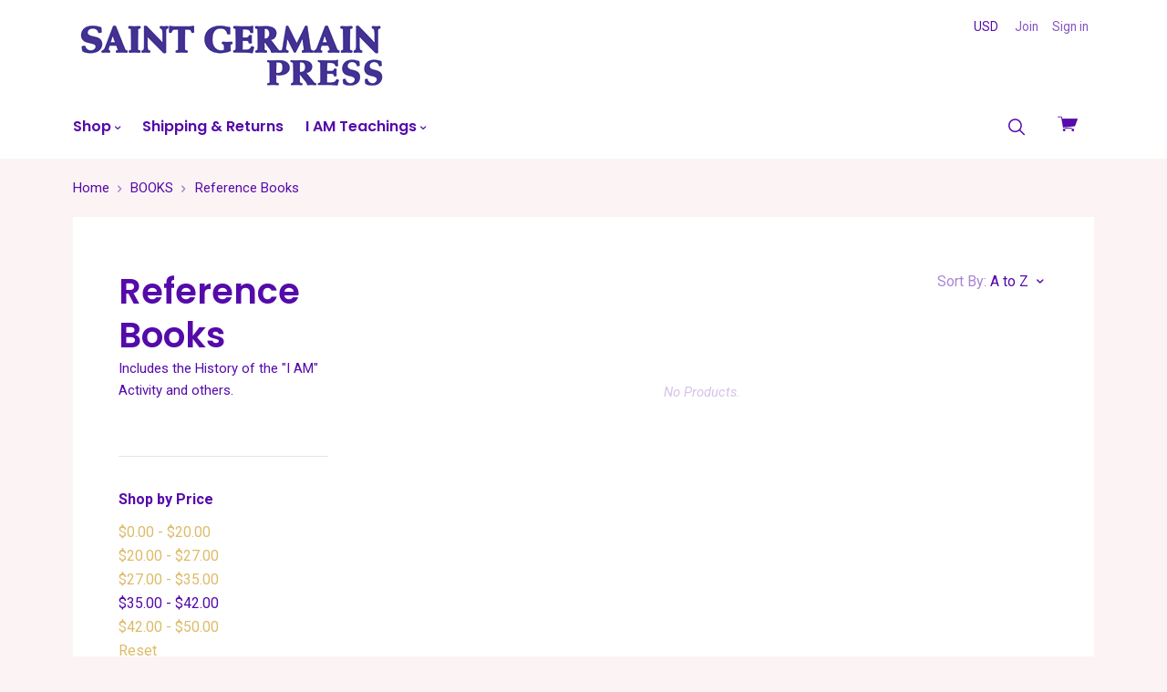

--- FILE ---
content_type: text/html; charset=UTF-8
request_url: https://saintgermainpress.com/books/reference-books/?price_min=35&price_max=42&sort=alphaasc
body_size: 13771
content:

<!doctype html>
<html class="no-js" lang="en">
<head>
  <title>BOOKS - Reference Books - Saint Germain Press</title>
  <meta name="keywords" content="Saint Germain Series books, The Voice of the IAM magazine, Violet Flame DVDs, Violet Flame booklets, Ascended Master pictures, Ascended Master Instruction, Ascended Master Dictations, The Magic Presence picture, the Chart of the Mighty I AM Presence picture, Chart of the Mighty I AM Presence DVD, Music CDs"><link rel='canonical' href='https://saintgermainpress.com/books/reference-books/' /><meta name='platform' content='bigcommerce.stencil' />
  
   
  <link href="https://cdn11.bigcommerce.com/s-6o8s0eh9sb/product_images/SGP_favicon1.jpg?t=1629997070" rel="shortcut icon">
  <meta name="viewport" content="width=device-width, initial-scale=1, maximum-scale=1">

  <style type="text/css">
    @font-face {
      font-family: "pxu";
      src: url(https://cdn11.bigcommerce.com/s-6o8s0eh9sb/stencil/c0370580-3cdd-0135-493b-525400dfdca6/e/23fc6780-1bd9-0135-a522-525400970412/fonts/pxu.eot);
      src: url(https://cdn11.bigcommerce.com/s-6o8s0eh9sb/stencil/c0370580-3cdd-0135-493b-525400dfdca6/e/23fc6780-1bd9-0135-a522-525400970412/fonts/pxu.woff) format("woff");
      font-weight: normal;
      font-style: normal;
    }
  </style>

  <link data-stencil-stylesheet href="https://cdn11.bigcommerce.com/s-6o8s0eh9sb/stencil/c0370580-3cdd-0135-493b-525400dfdca6/e/23fc6780-1bd9-0135-a522-525400970412/css/theme-8eb8e410-48d3-0137-ce4b-0242ac110007.css" rel="stylesheet">
  <link href="https://fonts.googleapis.com/css?family=Poppins:600%7CRoboto:400,400italic,700&display=swap" rel="stylesheet">

  <!-- Start Tracking Code for analytics_googleanalytics -->

<meta name="msvalidate.01" content="EA7189813BA2B5941CE30AF1FD027E4F" />


<!-- End Tracking Code for analytics_googleanalytics -->


<script type="text/javascript" src="https://checkout-sdk.bigcommerce.com/v1/loader.js" defer ></script>
<script type="text/javascript">
var BCData = {};
</script>

<script nonce="">
(function () {
    var xmlHttp = new XMLHttpRequest();

    xmlHttp.open('POST', 'https://bes.gcp.data.bigcommerce.com/nobot');
    xmlHttp.setRequestHeader('Content-Type', 'application/json');
    xmlHttp.send('{"store_id":"10125934","timezone_offset":"-5.0","timestamp":"2026-01-31T22:56:53.83611600Z","visit_id":"ad3931e3-b1da-43fb-bb65-fe1486a152c1","channel_id":1}');
})();
</script>

  

  

  






































  <!-- snippet location html_head -->
</head>

  <body class="category  sale-tag-rectangle
carousel-font-size-regular
carousel-justify-center

logo-left

" itemscope itemtype="http://schema.org/WebPage">

    <!-- snippet location header -->

    <header class="main-header" role="banner">

  <div class="container">
    <div class="header-primary-container">

      <a href="#main-navigation" id="menu-open" title="show menu" class="menu-open"><span class="sr-only">skip to menu</span><span class="menu-icon"></span></a>

      <div class="branding">
          <a class="logo" href="/">
            <img class="header-logo-image" src="https://cdn11.bigcommerce.com/s-6o8s0eh9sb/images/stencil/350x75/sgp-logo_1556144697__46919.original.gif" alt="Saint Germain Press">
          </a>
      </div>

      <div class="header-cart-container">
        <a href="/cart.php" class="view-cart" title="View cart">
          <span class="sr-only">View cart</span>
          <i class="cart-icon pxu-cart-a"></i>
          <span class="cart-count" id="quickcart-count"></span>
        </a>
        <div class="cart-dropdown-container" id="quickcart-container">
          <div id="quick-cart" class="quick-cart empty " data-count="0">
  <div class="cart-header">
    <h3>
      Your Cart
      <span class="count">(0)</span>
    </h3>
    <a href="#" class="close-cart" id="close-cart">&times;</a>
  </div>


    <div class="empty-cart">You have nothing in your cart.</div>

  <div id="quick-cart-overlay" class="quick-cart-overlay">
    <div class="pxu-fading-circle spinner-dark">
  <div class="pxu-circle1 pxu-circle"></div>
  <div class="pxu-circle2 pxu-circle"></div>
  <div class="pxu-circle3 pxu-circle"></div>
  <div class="pxu-circle4 pxu-circle"></div>
  <div class="pxu-circle5 pxu-circle"></div>
  <div class="pxu-circle6 pxu-circle"></div>
  <div class="pxu-circle7 pxu-circle"></div>
  <div class="pxu-circle8 pxu-circle"></div>
  <div class="pxu-circle9 pxu-circle"></div>
  <div class="pxu-circle10 pxu-circle"></div>
  <div class="pxu-circle11 pxu-circle"></div>
  <div class="pxu-circle12 pxu-circle"></div>
</div>
  </div>
</div>
        </div>
      </div>

      <div class="menu-overlay"></div>
    </div>

    <!-- snippet location forms_search -->

    <div class="search-form-container">
      <form class="search-form-input-wrap" action="/search.php" autocomplete="off">
        <i class="pxu-search-a"></i>
        <input name="search_query" class="form-input" type="text" placeholder="Search" data-search-quick>
      </form>

        <div class="search-form-quick-search-wrapper">
          <div class="spinner">
            <div class="pxu-fading-circle ">
  <div class="pxu-circle1 pxu-circle"></div>
  <div class="pxu-circle2 pxu-circle"></div>
  <div class="pxu-circle3 pxu-circle"></div>
  <div class="pxu-circle4 pxu-circle"></div>
  <div class="pxu-circle5 pxu-circle"></div>
  <div class="pxu-circle6 pxu-circle"></div>
  <div class="pxu-circle7 pxu-circle"></div>
  <div class="pxu-circle8 pxu-circle"></div>
  <div class="pxu-circle9 pxu-circle"></div>
  <div class="pxu-circle10 pxu-circle"></div>
  <div class="pxu-circle11 pxu-circle"></div>
  <div class="pxu-circle12 pxu-circle"></div>
</div>
          </div>
          <div class="search-form-quick-search-results">
            



    <div class="quick-search-result-list">
      <a class="quick-search-section-title empty-result">
        0 results found for &quot;undefined&quot;
      </a>
    </div>
          </div>
        </div>
    </div>

    <div class="navigation-container">

      <div class="header-tools">
          <div class="currency-selector-wrapper single-currency">
    USD
  </div>

          <div class="customer-links">
              <a href="/login.php?action=create_account">Join</a>
              <a href="/login.php">Sign in</a>
          </div>

        <a class="mobile-menu-close">&times;</a>

      </div>

      
<nav class="navigation mega-nav"
     id="main-navigation">
  <ul class="nav-menu">
        <li class="nav-menu-item menu-dropdown" data-shop-link>
          <a href="#">Shop <span class="caret"></span></a>
          <button class="open-dropdown" data-heading="Shop"
                  data-id="category-nav-0"></button>
          <ul class="dropdown categories-dropdown">
            <li class="subnav-menu-item ">
  <a href="https://saintgermainpress.com/books/">
    BOOKS
  </a>
  <button class="open-dropdown" data-heading="BOOKS" data-id="BOOKS-0"></button>
    <ul class="">
          <li class="sub-subnav-menu-item ">
  <a href="https://saintgermainpress.com/books/saint-germain-series/">
    Saint Germain Series
  </a>
</li>
          <li class="sub-subnav-menu-item ">
  <a href="https://saintgermainpress.com/books/saint-germain-series/sgs-downloads/">
    SGS - Downloads :
  </a>
  <button class="open-dropdown" data-heading="SGS - Downloads :" data-id="SGS - Downloads :-1"></button>
    <ul class="">
          <li class="sub-sub-subnav-menu-item ">
  <a href="https://saintgermainpress.com/books/saint-germain-series/downloads/download-audio/">
    Download - Audiobook
  </a>
</li>
          <li class="sub-sub-subnav-menu-item ">
  <a href="https://saintgermainpress.com/books/saint-germain-series/downloads/download-ipad-epub/">
    Download - iPad (epub)
  </a>
</li>
          <li class="sub-sub-subnav-menu-item ">
  <a href="https://saintgermainpress.com/books/saint-germain-series/downloads/download-pdf/">
    Download - pdf
  </a>
</li>
          <li class="sub-sub-subnav-menu-item ">
  <a href="https://saintgermainpress.com/books/saint-germain-series/downloads/download-kindle/">
    Kindle - Use PDF instead 
  </a>
</li>
    </ul>
</li>
          <li class="sub-subnav-menu-item ">
  <a href="https://saintgermainpress.com/books/decree-books/">
    Decree Books
  </a>
</li>
          <li class="sub-subnav-menu-item ">
  <a href="https://saintgermainpress.com/books/reference-books/">
    Reference Books
  </a>
</li>
          <li class="sub-subnav-menu-item ">
  <a href="https://saintgermainpress.com/books/songbooks/">
    Songbooks
  </a>
</li>
          <li class="sub-subnav-menu-item ">
  <a href="https://saintgermainpress.com/books/voice-of-the-i-am-bound/">
    Voice of the I AM - Bound
  </a>
</li>
          <li class="sub-subnav-menu-item ">
  <a href="https://saintgermainpress.com/books/book-downloads-pdf/">
    Book Downloads - pdf
  </a>
</li>
    </ul>
</li>
            <li class="subnav-menu-item ">
  <a href="https://saintgermainpress.com/booklets/">
    BOOKLETS
  </a>
  <button class="open-dropdown" data-heading="BOOKLETS" data-id="BOOKLETS-1"></button>
    <ul class="">
          <li class="sub-subnav-menu-item ">
  <a href="https://saintgermainpress.com/booklets/decree-booklets/">
    Decree Booklets
  </a>
</li>
          <li class="sub-subnav-menu-item ">
  <a href="https://saintgermainpress.com/booklets/chart-talks/">
    Chart Talks
  </a>
</li>
          <li class="sub-subnav-menu-item ">
  <a href="https://saintgermainpress.com/booklets/dictionaries/">
    Dictionaries
  </a>
</li>
          <li class="sub-subnav-menu-item ">
  <a href="https://saintgermainpress.com/booklets/explanation-of-the-chart/">
    Explanation of the Chart
  </a>
</li>
          <li class="sub-subnav-menu-item ">
  <a href="https://saintgermainpress.com/booklets/violet-flame-series/">
    Violet Flame Series
  </a>
</li>
          <li class="sub-subnav-menu-item ">
  <a href="https://saintgermainpress.com/booklets/the-voice-of-the-i-am/">
    The Voice of the I AM
  </a>
</li>
          <li class="sub-subnav-menu-item ">
  <a href="https://saintgermainpress.com/booklets/more-booklets/">
    More Booklets
  </a>
</li>
          <li class="sub-subnav-menu-item ">
  <a href="https://saintgermainpress.com/booklets/booklet-downloads-pdf/">
    Booklet Downloads - pdf
  </a>
</li>
    </ul>
</li>
            <li class="subnav-menu-item ">
  <a href="https://saintgermainpress.com/cards-etc/">
    CARDS, etc. 
  </a>
  <button class="open-dropdown" data-heading="CARDS, etc. " data-id="CARDS, etc. -2"></button>
    <ul class="">
          <li class="sub-subnav-menu-item ">
  <a href="https://saintgermainpress.com/more/bookmarks/">
    Bookmarks
  </a>
</li>
          <li class="sub-subnav-menu-item ">
  <a href="https://saintgermainpress.com/more/decree-cards/">
    Decree Cards
  </a>
</li>
          <li class="sub-subnav-menu-item ">
  <a href="https://saintgermainpress.com/more/greeting-cards/">
    Greeting Cards
  </a>
</li>
          <li class="sub-subnav-menu-item ">
  <a href="https://saintgermainpress.com/more/pamphlets/">
    Pamphlets
  </a>
</li>
          <li class="sub-subnav-menu-item ">
  <a href="https://saintgermainpress.com/more/more-items/">
    More Items
  </a>
</li>
    </ul>
</li>
            <li class="subnav-menu-item ">
  <a href="https://saintgermainpress.com/pictures/">
    PICTURES
  </a>
  <button class="open-dropdown" data-heading="PICTURES" data-id="PICTURES-3"></button>
    <ul class="">
          <li class="sub-subnav-menu-item ">
  <a href="https://saintgermainpress.com/pictures/angels/">
    Angels
  </a>
</li>
          <li class="sub-subnav-menu-item ">
  <a href="https://saintgermainpress.com/pictures/ascended-masters/">
    Ascended Masters :
  </a>
  <button class="open-dropdown" data-heading="Ascended Masters :" data-id="Ascended Masters :-1"></button>
    <ul class="">
          <li class="sub-sub-subnav-menu-item ">
  <a href="https://saintgermainpress.com/pictures/ascended-masters/a-co-g/">
    A — G
  </a>
</li>
          <li class="sub-sub-subnav-menu-item ">
  <a href="https://saintgermainpress.com/pictures/ascended-masters/h-co-m/">
    H — M
  </a>
</li>
          <li class="sub-sub-subnav-menu-item ">
  <a href="https://saintgermainpress.com/pictures/ascended-masters/n-co-z/">
    N — Z
  </a>
</li>
    </ul>
</li>
          <li class="sub-subnav-menu-item ">
  <a href="https://saintgermainpress.com/pictures/i-am-presence/">
    Mighty I AM Presence
  </a>
</li>
          <li class="sub-subnav-menu-item ">
  <a href="https://saintgermainpress.com/pictures/sacred-images/">
    Sacred Images
  </a>
</li>
          <li class="sub-subnav-menu-item ">
  <a href="https://saintgermainpress.com/pictures/violet-flame/">
    Violet Flame
  </a>
</li>
    </ul>
</li>
            <li class="subnav-menu-item ">
  <a href="https://saintgermainpress.com/music/">
    MUSIC
  </a>
  <button class="open-dropdown" data-heading="MUSIC" data-id="MUSIC-4"></button>
    <ul class="">
          <li class="sub-subnav-menu-item ">
  <a href="https://saintgermainpress.com/music/music-downloads-mp3/">
    Music Downloads - mp3 :
  </a>
  <button class="open-dropdown" data-heading="Music Downloads - mp3 :" data-id="Music Downloads - mp3 :-0"></button>
    <ul class="">
          <li class="sub-sub-subnav-menu-item ">
  <a href="https://saintgermainpress.com/music/music-downloads-mp3/audience-singing/">
    Audience Singing
  </a>
</li>
          <li class="sub-sub-subnav-menu-item ">
  <a href="https://saintgermainpress.com/music/music-downloads-mp3/choir-orchestra/">
    Choir &amp; Orchestra
  </a>
</li>
          <li class="sub-sub-subnav-menu-item ">
  <a href="https://saintgermainpress.com/music/music-downloads-mp3/contemplation/">
    Contemplation
  </a>
</li>
    </ul>
</li>
          <li class="sub-subnav-menu-item ">
  <a href="https://saintgermainpress.com/music/music-cds/">
    Music CDs :
  </a>
  <button class="open-dropdown" data-heading="Music CDs :" data-id="Music CDs :-1"></button>
    <ul class="">
          <li class="sub-sub-subnav-menu-item ">
  <a href="https://saintgermainpress.com/music/music-cds/audience-singing/">
    Audience Singing
  </a>
</li>
          <li class="sub-sub-subnav-menu-item ">
  <a href="https://saintgermainpress.com/music/music-cds/choir-orchestra/">
    Choir &amp; Orchestra
  </a>
</li>
          <li class="sub-sub-subnav-menu-item ">
  <a href="https://saintgermainpress.com/music/music-cds/contemplation/">
    Contemplation
  </a>
</li>
    </ul>
</li>
          <li class="sub-subnav-menu-item ">
  <a href="https://saintgermainpress.com/music/printed-music/">
    Printed Music :
  </a>
  <button class="open-dropdown" data-heading="Printed Music :" data-id="Printed Music :-2"></button>
    <ul class="">
          <li class="sub-sub-subnav-menu-item ">
  <a href="https://saintgermainpress.com/music/printed-music/choral-music/">
    Choral Music
  </a>
</li>
          <li class="sub-sub-subnav-menu-item ">
  <a href="https://saintgermainpress.com/music/printed-music/piano-sheet-music/">
    Piano Sheet Music
  </a>
</li>
          <li class="sub-sub-subnav-menu-item ">
  <a href="https://saintgermainpress.com/music/printed-music/elohim-song-folder/">
    Elohim Song Folder
  </a>
</li>
    </ul>
</li>
    </ul>
</li>
            <li class="subnav-menu-item ">
  <a href="https://saintgermainpress.com/audio/">
    AUDIO
  </a>
  <button class="open-dropdown" data-heading="AUDIO" data-id="AUDIO-5"></button>
    <ul class="">
          <li class="sub-subnav-menu-item ">
  <a href="https://saintgermainpress.com/audio/saint-germain-series/">
    Saint Germain Series :
  </a>
  <button class="open-dropdown" data-heading="Saint Germain Series :" data-id="Saint Germain Series :-0"></button>
    <ul class="">
          <li class="sub-sub-subnav-menu-item ">
  <a href="https://saintgermainpress.com/audio/saint-germain-series/audiobooks-on-cd/">
    Audiobooks  on CD
  </a>
</li>
          <li class="sub-sub-subnav-menu-item ">
  <a href="https://saintgermainpress.com/audio/saint-germain-series/audiobooks-downloads/">
    Audiobooks - Downloads
  </a>
</li>
    </ul>
</li>
          <li class="sub-subnav-menu-item ">
  <a href="https://saintgermainpress.com/audio/decrees/">
    Decrees
  </a>
</li>
          <li class="sub-subnav-menu-item ">
  <a href="https://saintgermainpress.com/audio/dictations/">
    Dictations :
  </a>
  <button class="open-dropdown" data-heading="Dictations :" data-id="Dictations :-2"></button>
    <ul class="">
          <li class="sub-sub-subnav-menu-item ">
  <a href="https://saintgermainpress.com/audio/dictations/patriotic-conclave-2019-dictations/">
    Patriotic Conclave 2019 Dictations
  </a>
</li>
          <li class="sub-sub-subnav-menu-item ">
  <a href="https://saintgermainpress.com/audio/dictations/senior-conclave-2019-dictations/">
    Senior Conclave 2019 Dictations
  </a>
</li>
          <li class="sub-sub-subnav-menu-item ">
  <a href="https://saintgermainpress.com/audio/dictations/youth-conclave-2019-dictations/">
    Youth Conclave 2019 Dictations
  </a>
</li>
          <li class="sub-sub-subnav-menu-item ">
  <a href="https://saintgermainpress.com/audio/dictations/a-g/">
    A – G
  </a>
</li>
          <li class="sub-sub-subnav-menu-item ">
  <a href="https://saintgermainpress.com/audio/dictations/h-m/">
    H – M
  </a>
</li>
          <li class="sub-sub-subnav-menu-item ">
  <a href="https://saintgermainpress.com/audio/dictations/n-z/">
    N – Z
  </a>
</li>
    </ul>
</li>
          <li class="sub-subnav-menu-item ">
  <a href="https://saintgermainpress.com/audio/talks/">
    Talks :
  </a>
  <button class="open-dropdown" data-heading="Talks :" data-id="Talks :-3"></button>
    <ul class="">
          <li class="sub-sub-subnav-menu-item ">
  <a href="https://saintgermainpress.com/audio/talks/invocations-benedictions/">
    Invocations &amp; Benedictions
  </a>
</li>
          <li class="sub-sub-subnav-menu-item ">
  <a href="https://saintgermainpress.com/audio/talks/mr-ballards-talks/">
    Mr. Ballard&#x27;s Talks
  </a>
</li>
          <li class="sub-sub-subnav-menu-item ">
  <a href="https://saintgermainpress.com/audio/talks/mrs-ballards-talks/">
    Mrs. Ballard&#x27;s Talks
  </a>
</li>
          <li class="sub-sub-subnav-menu-item ">
  <a href="https://saintgermainpress.com/audio/talks/chart-talks/">
    Chart Talks
  </a>
</li>
    </ul>
</li>
          <li class="sub-subnav-menu-item ">
  <a href="https://saintgermainpress.com/audio/accessories/">
    Accessories :
  </a>
  <button class="open-dropdown" data-heading="Accessories :" data-id="Accessories :-4"></button>
    <ul class="">
          <li class="sub-sub-subnav-menu-item ">
  <a href="https://saintgermainpress.com/audio/accessories/cd-collection-cases/">
    CD Collection Cases
  </a>
</li>
          <li class="sub-sub-subnav-menu-item ">
  <a href="https://saintgermainpress.com/audio/accessories/cases-sleeves/">
    Cases &amp; Sleeves
  </a>
</li>
    </ul>
</li>
    </ul>
</li>
            <li class="subnav-menu-item ">
  <a href="https://saintgermainpress.com/music-audio-dvds/dvds/">
    DVDs +
  </a>
  <button class="open-dropdown" data-heading="DVDs +" data-id="DVDs +-6"></button>
    <ul class="">
          <li class="sub-subnav-menu-item ">
  <a href="https://saintgermainpress.com/dvds/animations/">
    Animations :
  </a>
  <button class="open-dropdown" data-heading="Animations :" data-id="Animations :-0"></button>
    <ul class="">
          <li class="sub-sub-subnav-menu-item ">
  <a href="https://saintgermainpress.com/dvds/animations/animations-dvd/">
    Animations - DVD
  </a>
</li>
          <li class="sub-sub-subnav-menu-item ">
  <a href="https://saintgermainpress.com/dvds/animations/animations-sd-cards/">
    Animations - SD Cards
  </a>
</li>
    </ul>
</li>
          <li class="sub-subnav-menu-item ">
  <a href="https://saintgermainpress.com/dvds/classes/">
    Classes
  </a>
</li>
          <li class="sub-subnav-menu-item ">
  <a href="https://saintgermainpress.com/dvds/instruction/">
    Instruction
  </a>
</li>
          <li class="sub-subnav-menu-item ">
  <a href="https://saintgermainpress.com/dvds/more-dvds/">
    More DVDs
  </a>
</li>
    </ul>
</li>
            <li class="subnav-menu-item ">
  <a href="https://saintgermainpress.com/more/">
    MORE
  </a>
  <button class="open-dropdown" data-heading="MORE" data-id="MORE-7"></button>
    <ul class="">
          <li class="sub-subnav-menu-item ">
  <a href="https://saintgermainpress.com/more/crystal-cups/">
    Crystal Cups
  </a>
</li>
          <li class="sub-subnav-menu-item ">
  <a href="https://saintgermainpress.com/more/jewelry/">
    Jewelry
  </a>
</li>
          <li class="sub-subnav-menu-item ">
  <a href="https://saintgermainpress.com/more/plastic-covers/">
    Plastic Covers
  </a>
</li>
    </ul>
</li>
          </ul>
        </li>
        <li class="nav-menu-item ">
  <a href="https://saintgermainpress.com/pages/shipping-returns.html">
    Shipping &amp; Returns
  </a>
</li>
        <li class="nav-menu-item menu-dropdown">
  <a href="https://saintgermainpress.com/pages/i-am-teachings.html">
    I AM Teachings
      <span class="caret"></span>
  </a>
  <button class="open-dropdown" data-heading="I AM Teachings" data-id="I AM Teachings-1"></button>
    <ul class="dropdown">
          <li class="subnav-menu-item ">
  <a href="https://saintgermainpress.com/pages/i-am-teachings/understanding-the-i-am-instruction.html">
    Understanding the I AM Instruction
  </a>
  <button class="open-dropdown" data-heading="Understanding the I AM Instruction" data-id="Understanding the I AM Instruction-0"></button>
    <ul class="">
          <li class="sub-subnav-menu-item ">
  <a href="https://saintgermainpress.com/pages/understanding-the-i-am-instruction/mighty-i-am-presence.html">
    Mighty I AM Presence
  </a>
</li>
          <li class="sub-subnav-menu-item ">
  <a href="https://saintgermainpress.com/pages/understanding-the-i-am-instruction/beloved-saint-germain.html">
    Beloved Saint Germain
  </a>
</li>
          <li class="sub-subnav-menu-item ">
  <a href="https://saintgermainpress.com/pages/understanding-the-i-am-instruction/the-violet-consuming-flame.html">
    The Violet Consuming Flame
  </a>
</li>
          <li class="sub-subnav-menu-item ">
  <a href="https://saintgermainpress.com/pages/understanding-the-i-am-instruction/our-sacred-pictures.html">
    Our Sacred Pictures
  </a>
</li>
    </ul>
</li>
          <li class="subnav-menu-item ">
  <a href="https://saintgermainpress.com/pages/i-am-teachings/how-to-study-apply.html">
    How to Study &amp; Apply
  </a>
  <button class="open-dropdown" data-heading="How to Study &amp; Apply" data-id="How to Study &amp; Apply-1"></button>
    <ul class="">
          <li class="sub-subnav-menu-item ">
  <a href="https://saintgermainpress.com/pages/how-to-study-apply/recommended-reading.html">
    Recommended Reading
  </a>
</li>
          <li class="sub-subnav-menu-item ">
  <a href="https://saintgermainpress.com/pages/how-to-study-apply/personal-application.html">
    Personal Application
  </a>
</li>
    </ul>
</li>
          <li class="subnav-menu-item ">
  <a href="https://saintgermainpress.com/pages/i-am-teachings/i-am-group-activities.html">
    I AM Group Activities
  </a>
</li>
          <li class="subnav-menu-item ">
  <a href="http://www.saintgermainfoundation.org">
    Saint Germain Foundation
  </a>
</li>
          <li class="subnav-menu-item ">
  <a href="https://saintgermainpress.com/pages/i-am-teachings/complimentary-information-package.html">
    Complimentary Information Package
  </a>
</li>
    </ul>
</li>
  </ul>
</nav>
<div class="subnavigation-container"></div>

    </div>

  </div><!-- /.container -->

</header>

    


      <div class="breadcrumbs-container">
  <ul class="breadcrumbs" itemscope  itemtype="http://schema.org/BreadcrumbList">
      <li class="breadcrumb " itemprop="itemListElement" itemscope itemtype="http://schema.org/ListItem">
          <a href="https://saintgermainpress.com/" class="breadcrumb-label link" itemprop="item">
            <span itemprop="name">Home</span>
          </a>
      </li>
      <li class="breadcrumb " itemprop="itemListElement" itemscope itemtype="http://schema.org/ListItem">
          <a href="https://saintgermainpress.com/books/" class="breadcrumb-label link" itemprop="item">
            <span itemprop="name">BOOKS</span>
          </a>
      </li>
      <li class="breadcrumb is-active" itemprop="itemListElement" itemscope itemtype="http://schema.org/ListItem">
          <a href="https://saintgermainpress.com/books/reference-books/" class="breadcrumb-label link" itemprop="item">
            <span itemprop="name">Reference Books</span>
          </a>
      </li>
  </ul>
</div>

    <main class="main-content">


      
  <div class="container">
    <div class="collection-columns">

      <div class="collection-sidebar-column">
        <h1 class="collection-name">Reference Books</h1>

  <div class="category-description-wrapper">
    <div class="category-description rte">
      <p><span style="color: #550aaa;">Includes the History of the "I AM" Activity and others.</span></p>
    </div>
  </div>


  <div class="sidebar-block shop-by-price">
  <h5 class="shop-by-price-heading sidebar-heading">Shop by Price</h5>
  <ul class="shop-by-price-list">
      <li class="shop-by-price-item">
        <a class="" href="https://saintgermainpress.com/books/reference-books/?price_min=0&amp;price_max=20&amp;sort=alphaasc" alt="$0.00 - $20.00">$0.00 - $20.00</a>
      </li>
      <li class="shop-by-price-item">
        <a class="" href="https://saintgermainpress.com/books/reference-books/?price_min=20&amp;price_max=27&amp;sort=alphaasc" alt="$20.00 - $27.00">$20.00 - $27.00</a>
      </li>
      <li class="shop-by-price-item">
        <a class="" href="https://saintgermainpress.com/books/reference-books/?price_min=27&amp;price_max=35&amp;sort=alphaasc" alt="$27.00 - $35.00">$27.00 - $35.00</a>
      </li>
      <li class="shop-by-price-item">
        <a class="is-active" href="https://saintgermainpress.com/books/reference-books/?price_min=35&amp;price_max=42&amp;sort=alphaasc" alt="$35.00 - $42.00">$35.00 - $42.00</a>
      </li>
      <li class="shop-by-price-item">
        <a class="" href="https://saintgermainpress.com/books/reference-books/?price_min=42&amp;price_max=50&amp;sort=alphaasc" alt="$42.00 - $50.00">$42.00 - $50.00</a>
      </li>

      <li class="shop-by-price-item">
        <a href="https://saintgermainpress.com/books/reference-books/" class="navList-action">
          Reset
        </a>
      </li>
  </ul>
</div>

<div class="collection-progress-overlay"></div>
      </div>

      <div class="collection-product-index-column">
        <!-- snippet location categories -->

        
<div class="pagination">
</div>
<div class="collection-sorting">
  <form class="product-sort-select" method="get" data-sort-by>
    <div class="form-field form-inline">
        <label class="form-label" for="sort">Sort By:</label>
        <div class="select-input-wrapper sort-select-input-wrapper">
          <span class="form-selected-text">
              
              
              
              
              A to Z
              
              
              
              
          </span>
          <select class="form-select" name="sort" id="sort">
            <option value="featured" >Relevance</option>
            <option value="featured" >Featured Items</option>
            <option value="newest" >Newest Items</option>
            <option value="bestselling" >Best Selling</option>
            <option value="alphaasc" selected>A to Z</option>
            <option value="alphadesc" >Z to A</option>
            <option value="avgcustomerreview" >By Review</option>
            <option value="priceasc" >Price: Ascending</option>
            <option value="pricedesc" >Price: Descending</option>
          </select>
        </div>
    </div>
  </form>
</div>
  <div class="product-empty-notice">No Products.</div>


<div class="collection-progress-overlay">
  <div class="inner">
    <div class="pxu-fading-circle spinner-dark">
  <div class="pxu-circle1 pxu-circle"></div>
  <div class="pxu-circle2 pxu-circle"></div>
  <div class="pxu-circle3 pxu-circle"></div>
  <div class="pxu-circle4 pxu-circle"></div>
  <div class="pxu-circle5 pxu-circle"></div>
  <div class="pxu-circle6 pxu-circle"></div>
  <div class="pxu-circle7 pxu-circle"></div>
  <div class="pxu-circle8 pxu-circle"></div>
  <div class="pxu-circle9 pxu-circle"></div>
  <div class="pxu-circle10 pxu-circle"></div>
  <div class="pxu-circle11 pxu-circle"></div>
  <div class="pxu-circle12 pxu-circle"></div>
</div>
    Loading...
  </div>
</div>
      </div>

    </div>
  </div>



      

<footer class="main-footer">
  <div class="container">
    <div class="columns footer-columns">
      <div class="logo-column">
        <div class="footer-branding">
            <a class="logo" href="https://saintgermainpress.com/">
              <img class="header-logo-image" src="https://cdn11.bigcommerce.com/s-6o8s0eh9sb/images/stencil/350x75/sgp-logo_1556144697__46919.original.gif" alt="Saint Germain Press">
            </a>
        </div>
      </div>

      <div class="footer-columns-container">

          <div class="footer-column">
            <h4 class="footer-column-heading">Contact Us</h4>
            <div class="shop-contact">
                <div class="shop-contact-item">
                  <p class="shop-contact-item-details">1120 Stonehedge Drive<br>
Schaumburg IL 60194<br>
United States of America<br>
order@saintgermainpress.com</p>
                </div>

                <div class="shop-contact-item">
                  <p class="shop-contact-item-details">847-882-1911</p>
                </div>
            </div>
          </div>

          <div class="footer-column">
            <h4 class="footer-column-heading">Pages</h4>
            <nav class="footer-nav">
              <ul>
                  <li>
                    <a href="https://saintgermainpress.com/pages/shipping-returns.html">
                      Shipping &amp; Returns
                    </a>
                  </li>
                  <li>
                    <a href="https://saintgermainpress.com/pages/i-am-teachings.html">
                      I AM Teachings
                    </a>
                  </li>

                  <li>
                    <a href="/sitemap.php">Sitemap</a>
                  </li>
              </ul>
            </nav>
          </div>

          <div class="footer-column">
            <h4 class="footer-column-heading">Categories</h4>
            <nav class="footer-nav">
              <ul>
                  <li>
                    <a href="https://saintgermainpress.com/books/">
                      BOOKS
                    </a>
                  </li>
                  <li>
                    <a href="https://saintgermainpress.com/booklets/">
                      BOOKLETS
                    </a>
                  </li>
                  <li>
                    <a href="https://saintgermainpress.com/cards-etc/">
                      CARDS, etc. 
                    </a>
                  </li>
                  <li>
                    <a href="https://saintgermainpress.com/pictures/">
                      PICTURES
                    </a>
                  </li>
                  <li>
                    <a href="https://saintgermainpress.com/music/">
                      MUSIC
                    </a>
                  </li>
                  <li>
                    <a href="https://saintgermainpress.com/audio/">
                      AUDIO
                    </a>
                  </li>
                  <li>
                    <a href="https://saintgermainpress.com/music-audio-dvds/dvds/">
                      DVDs +
                    </a>
                  </li>
                  <li>
                    <a href="https://saintgermainpress.com/more/">
                      MORE
                    </a>
                  </li>
              </ul>
            </nav>
          </div>

          <div class="footer-column">
            <h4 class="footer-column-heading">Brands</h4>
            <nav class="footer-nav">
              <ul>
                    <li>
                      <a href="https://saintgermainpress.com/brands/Downloads-%252d-audio.html">Downloads - audio</a>
                    </li>
                    <li>
                      <a href="https://saintgermainpress.com/brands/Downloads-%252d-text.html">Downloads - text</a>
                    </li>
                    <li>
                      <a href="https://saintgermainpress.com/brands/I-AM-Decrees.html">I AM Decrees</a>
                    </li>
                    <li>
                      <a href="https://saintgermainpress.com/brands/Saint-Germain-Series.html">Saint Germain Series</a>
                    </li>
                    <li>
                      <a href="https://saintgermainpress.com/brands/Mighty-I-AM-Presence.html">Mighty I AM Presence</a>
                    </li>
                  <li>
                    <a href="https://saintgermainpress.com/brands/" class="footer-nav-view-all">View all brands &rsaquo;</a>
                  </li>
              </ul>
            </nav>
          </div>

      </div>
    </div>

    <div class="footer-lower">


      <div class="footer-lower-left">

        <ul class="footer-lower-nav">
            <li class="footer-lower-nav-item">
              <a href="/giftcertificates.php">
                Gift Certificates
              </a>
            </li>
              <li class="footer-lower-nav-item">
                <a href="/login.php?action=create_account">Create an Account</a>
              </li>
              <li class="footer-lower-nav-item">
                <a href="/login.php">Sign In</a>
              </li>
        </ul>
        <div class="footer-site-info
          ">
              <span class="footer-copyright">
                &copy; <script>document.write(new Date().getFullYear())</script> <a href="https://saintgermainpress.com">Saint Germain Press</a>
              </span>
              <div class="footer-credits">
                Powered by <a href="http://bigcommerce.com" target="_blank" rel="nofollow">BigCommerce</a>. Venture theme by <a href="http://pixelunion.net" target="_blank">Pixel Union.</a>
              </div>
        </div>
        <ul class="payment-options">
    <li class="payment-option-item">
      <svg class="footer-payment-icon" viewBox="0 0 1582 1024">
        <title>Visa</title>
        <path d="M449.88 329.060l135.69-0.001-201.66 495.090-135.54 0.080-104.28-394.52c74.18 30.47 140.14 96.7 167.010 168.79l13.44 68.731zM557.311 824.669l80.109-496.020h128.040l-80.1 496.020h-128.050zM1023.73 527.82c73.91 35.38 108 78.2 107.58 134.75-1.040 102.93-88.49 169.43-223.030 169.43-57.481-0.63-112.82-12.62-142.7-26.44l17.92-111.020 16.481 7.88c42.12 18.53 69.34 26.040 120.62 26.040 36.83 0 76.32-15.22 76.66-48.45 0.21-21.731-16.54-37.27-66.45-61.57-48.56-23.68-112.949-63.449-112.169-134.739 0.76-96.39 89.899-163.71 216.489-163.71 49.59 0 89.439 10.86 114.76 20.83l-17.33 107.52-11.49-5.68c-23.68-10.060-53.979-19.739-95.85-19.039-50.17 0-73.36 22.060-73.37 42.659-0.33 23.3 27.13 38.53 71.88 61.54zM1478.36 329.12l103.651 495.679h-118.86s-11.78-57.030-15.601-74.3c-18.67 0-149.33-0.27-164.010-0.27-4.98 13.44-26.921 74.58-26.921 74.58h-134.55l190.22-454.56c13.41-32.34 36.42-41.13 67.11-41.13h98.96zM1320.42 648.759c24.99 0 86.349 0.001 106.289 0.001-5.080-24.79-29.67-143.17-29.67-143.17l-8.63-42.78c-6.47 18.58-17.729 48.64-16.989 47.319 0 0-40.38 110.11-51 138.63zM311.129 598.46c-52.75-146.33-169.080-223.721-311.15-259.48l1.7-10.29h206.49c27.85 1.1 50.34 10.42 58.080 41.86z"></path>
      </svg>
    </li>

    <li class="payment-option-item">
      <svg class="footer-payment-icon" viewBox="0 0 1730 1024">
        <title>Mastercard</title>
        <path d="M1547.71 486.17c19.19 0 28.799 13.969 28.799 41.039 0 40.99-17.46 70.681-42.77 70.681-19.2 0-28.8-13.96-28.8-41.91 0-41 18.33-69.81 42.771-69.81zM1224.84 584.789c0-20.95 15.71-32.281 47.12-32.281 3.49 0 6.11 0.88 12.23 0.88-0.87 31.41-17.45 52.351-39.26 52.351-12.23 0-20.091-7.85-20.091-20.949zM840.889 507.148c0 2.63-0.010 6.14-0.010 10.479h-61.080c5.24-24.43 17.45-37.529 34.9-37.529 16.59 0 26.189 9.6 26.189 27.050zM1217.91 0.057c282.81 0 512.090 229.291 512.090 512.071 0 282.75-229.28 511.98-512.090 511.98-122.7 0-234.36-43-322.57-115 67.26-65 118.609-146.15 146.169-238.080h-42.55c-26.65 81.71-73.49 153.83-134.38 212.070-60.53-58.11-106.931-130.49-133.501-211.83h-42.57c27.44 91.38 77.91 172.83 144.68 237.83-87.981 71-199.12 115-321.16 115-282.79 0-512.050-229.23-512.050-511.98 0-282.78 229.26-512.030 512.050-512.030 122.040 0 233.18 44.050 321.16 115.29-66.769 64.74-117.239 146.17-144.68 237.56h42.57c26.57-81.34 72.971-153.72 133.501-211.43 60.89 57.86 107.729 129.931 134.38 211.65h42.55c-27.56-91.91-78.909-173.23-146.169-238.171 88.21-71.981 199.87-114.931 322.57-114.931zM230.929 646.818h54.109l42.76-257.41h-85.519l-52.37 159.68-2.62-159.68h-78.53l-42.76 257.41h50.61l33.17-196.32 4.35 196.32h37.53l70.69-198.060zM463.048 623.258l1.729-13.071 12.231-74.18c3.5-23.56 4.36-31.42 4.36-41.89 0-40.14-25.3-61.080-72.43-61.080-20.070 0-38.4 2.62-65.44 10.47l-7.86 47.14 5.23-0.89 7.86-2.6c12.231-3.5 29.681-5.25 45.391-5.25 25.29 0 34.9 5.25 34.9 19.2 0 3.49 0 6.11-1.75 13.091-8.73-0.86-16.591-1.74-22.701-1.74-61.080 0-95.981 29.66-95.981 81.15 0 34.040 20.060 56.72 49.73 56.72 25.32 0 43.641-7.87 57.61-25.32l-0.87 21.82h45.37l0.87-5.24 0.88-7.86zM575.607 522.047c-23.56-10.47-26.221-13.080-26.221-22.68 0-11.35 9.6-16.6 27.050-16.6 10.481 0 25.32 0.89 39.28 2.63l7.86-47.99c-13.96-2.62-35.769-4.37-48-4.37-61.090 0-82.89 32.28-82.029 70.67 0 26.19 12.22 44.52 41.029 58.481 22.69 10.47 26.181 13.96 26.181 22.69 0 13.1-9.6 19.199-31.42 19.199-16.58 0-31.42-2.61-48.87-7.851l-7.86 47.99 2.62 0.88 9.59 1.74c3.5 0.86 7.88 1.75 14.86 1.75 12.22 1.74 22.689 1.74 29.68 1.74 57.59 0 84.64-21.82 84.64-69.801 0-28.8-11.34-45.39-38.39-58.48zM695.996 599.717c-13.090 0-18.329-4.367-18.329-14.837 0-2.64 0-5.25 0.88-8.74l14.83-87.24h27.93l6.99-51.481h-27.93l6.11-31.42h-54.1l-23.57 143.090-2.61 16.59-3.5 20.93c-0.88 6.1-1.76 13.1-1.76 18.35 0 30.519 15.72 46.239 43.649 46.239 12.22 0 24.439-1.75 39.269-6.98l6.99-46.24c-3.49 1.74-8.74 1.74-14.851 1.74zM823.417 603.22c-31.43 0-48.001-12.19-48.001-36.64 0-1.76 0-3.5 0.87-6.11h108.21c5.23-21.82 6.98-36.641 6.98-52.351 0-46.26-28.8-75.92-74.17-75.92-54.981 0-95.12 53.231-95.12 124.771 0 61.95 31.41 94.24 92.49 94.24 20.080 0 37.53-2.61 56.731-8.74l8.73-52.35c-19.19 9.6-36.641 13.1-56.721 13.1zM997.066 496.781h3.479c5.24-25.29 12.231-43.62 20.961-60.2l-1.75-0.87h-5.24c-18.33 0-28.811 8.72-45.381 34.050l5.24-32.29h-49.74l-34.040 209.4h54.981c20.070-128.27 25.311-150.090 51.49-150.090zM1155.89 644.24l9.603-58.479c-17.45 8.75-33.16 13.1-46.25 13.1-32.29 0-51.49-23.57-51.49-62.82 0-56.72 28.8-96.85 69.81-96.85 15.71 0 29.68 4.36 48.89 13.96l9.59-55.84c-5.23-1.74-6.98-2.61-13.961-5.23l-21.83-5.25c-6.98-1.74-15.711-2.61-25.311-2.61-72.42 0-123.040 64.57-123.040 156.17 0 68.95 36.66 111.71 96 111.71 14.83 0 27.91-2.63 47.99-7.86zM1328.67 610.212l11.352-74.171c4.36-23.56 4.36-31.42 4.36-41.89 0-40.14-24.43-61.080-71.56-61.080-20.070 0-38.4 2.62-65.45 10.47l-7.86 47.14 5.25-0.89 6.98-2.6c12.22-3.5 30.55-5.25 46.26-5.25 25.31 0 34.899 5.25 34.899 19.2 0 3.49-0.87 6.11-2.61 13.091-7.86-0.86-15.721-1.74-21.831-1.74-61.080 0-95.99 29.66-95.99 81.15 0 34.040 20.070 56.72 49.75 56.72 25.31 0 43.63-7.87 57.59-25.32l-0.88 21.82h45.38v-5.24l0.87-7.86 1.74-10.47zM1396.74 646.862c20.070-128.27 25.299-150.090 51.469-150.090h3.49c5.24-25.29 12.221-43.62 20.971-60.2l-1.76-0.87h-5.24c-18.32 0-28.79 8.72-45.37 34.050l5.24-32.29h-49.74l-33.17 209.4h54.11zM1562.53 646.862l51.47 0.010 41.9-257.41h-54.11l-12.21 73.31c-14.84-19.21-30.55-28.8-52.37-28.8-48 0-89.010 59.32-89.010 129.12 0 52.36 26.19 86.391 66.33 86.391 20.070 0 35.79-6.99 50.62-22.69zM361.787 584.921c0-20.95 15.739-32.281 46.289-32.281 4.36 0 6.98 0.88 12.211 0.88-0.88 31.41-16.58 52.351-39.29 52.351-12.22 0-19.21-7.85-19.21-20.949z"></path>
      </svg>
    </li>

    <li class="payment-option-item">
      <svg class="footer-payment-icon" viewBox="0 0 2224 1024">
        <title>American Express</title>
        <path d="M2211.25 551.010l12.771 290.999c-22.030 10-105.12 54-136.311 54h-153.22v-21c-17.46 14-49.56 21-78.93 21h-481.7v-78.91c0-11.010-1.84-11.010-11.030-11.010h-8.23v89.92h-158.75v-93.58c-26.61 12.85-55.98 12.85-82.601 12.85h-17.42v80.731h-193.61l-45.89-53-50.45 53h-311.050v-345h316.55l44.95 53.231 49.55-53.231h212.86c24.79 0 65.17 3.68 82.59 21.12v-21.12h189.94c19.26 0 55.979 3.68 80.739 21.12v-21.12h286.28v21.12c16.5-13.769 45.87-21.119 72.48-21.119h159.63v21.12c17.46-11.92 42.229-21.12 74.34-21.12h146.51zM1116.97 763.879c50.46 0 101.849-13.77 101.849-82.58 0-66.981-52.32-80.74-98.2-80.74h-188.090l-76.17 80.74-71.56-80.74h-237.65v245.44h233.99l75.231-80.28 72.5 80.28h113.78v-82.12h74.32zM1472.040 753.788c-5.5-7.36-15.6-16.519-30.26-21.109 16.5-5.5 42.17-26.61 42.17-65.141 0-28.45-10.080-44.060-29.34-55.070-19.27-10.090-42.22-11.92-72.51-11.92h-134.87v245.44h59.66v-89.46h63.29c21.12 0 33.040 1.84 42.22 11.019 10.1 11.94 10.1 33.030 10.1 49.55v28.9h58.74v-47.25c0-22.030-1.86-33.030-9.2-44.96zM1714.28 651.939v-51.36h-196.36v245.44h196.36v-50h-138.55v-49.57h135.8v-49.54h-135.8v-44.97h138.55zM1863.83 846.019c59.64 0 93.622-24.281 93.622-76.591 0-24.78-7.36-40.37-17.44-53.24-14.69-11.92-35.801-19.269-68.831-19.269h-32.12c-8.26 0-15.6-1.83-22.949-3.67-6.42-2.76-11.93-8.26-11.93-17.45 0-8.25 1.85-13.76 9.189-19.269 4.59-3.68 11.93-3.68 22.93-3.68h108.27v-52.29h-117.46c-63.3 0-84.41 38.53-84.41 73.4 0 78 68.82 74.32 122.95 76.15 11 0 17.42 1.85 21.13 5.529 3.67 2.74 7.35 10.090 7.35 17.42 0 6.44-3.68 11.94-7.35 15.61-5.53 3.67-11.95 5.51-22.95 5.51h-113.77v51.84h113.77zM2094.16 846.047c59.64 0 93.571-24.312 93.571-76.621 0-24.78-7.34-40.37-17.42-53.24-14.7-11.92-35.8-19.269-68.84-19.269h-32.11c-8.26 0-15.62-1.83-22.96-3.67-6.42-2.76-11.92-8.26-11.92-17.45 0-8.25 3.67-13.76 9.17-19.269 4.6-3.68 11.949-3.68 22.949-3.68h108.27v-52.29h-117.46c-61.47 0-84.41 38.53-84.41 73.4 0 78 68.82 74.32 122.96 76.15 11 0 17.42 1.85 21.13 5.56 3.68 2.74 7.34 10.090 7.34 17.42 0 6.44-3.66 11.94-7.34 15.61-3.67 3.67-11.93 5.51-22.93 5.51h-113.78v51.84h113.78zM1406.9 656.565c7.36 3.68 11.931 11.002 11.931 21.092 0 11.019-4.57 19.279-11.931 24.779-9.18 3.68-17.439 3.68-28.439 3.68l-71.57 1.84v-55.981h71.57c11 0 21.1 0 28.439 4.59zM1155.47 276.657c-9.18 5.5-17.419 5.501-29.369 5.501h-72.48v-54.14h72.481c10.1 0 22.029 0 29.369 3.64 7.35 4.6 11.010 11.96 11.010 22.96 0 10.090-3.66 19.269-11.010 22.039zM1625.25 218.849l40.37 97.26h-80.74zM984.804 825.359l-90.82-101.851 90.82-96.34v198.19zM1120.6 651.928c21.12 0 34.88 8.261 34.88 29.371 0 21.1-13.76 33.029-34.88 33.029h-77.981v-62.4h77.981zM184.724 316.099l41.3-97.26 40.37 97.26h-81.67zM604.964 651.919l147.721 0.010 65.14 71.58-66.981 72.49h-145.88v-49.57h130.27v-49.54h-130.27v-44.97zM610.465 428.039l-17.432 44.060h-103.68l-17.46-42.22v42.22h-199.090l-21.11-55.981h-50.46l-22.94 55.981h-178.31l76.45-180.76 71.57-163.34h153.25l21.1 40.38v-40.38h178.92l40.37 87.18 39.46-87.18h570.72c26.61 0 49.53 4.59 66.981 19.269v-19.269h156.88v19.269c25.71-14.68 59.66-19.269 98.19-19.269h226.63l21.12 40.38v-40.38h166.98l24.79 40.38v-40.38h163.3v344.1h-165.15l-32.1-52.31v52.31h-205.55l-22.93-55.981h-50.47l-22.95 55.981h-107.35c-42.19 0-73.4-10.1-94.521-21.1v21.1h-255.070v-78.92c0-11.010-1.84-12.85-9.16-12.85h-8.26v91.76h-492.72v-44.050zM1387.62 205.079c-26.61 26.6-31.212 59.64-32.132 96.34 0 44.060 11.020 72.51 30.289 93.609 21.1 21.11 57.79 27.53 86.24 27.53h68.82l22.92-54.14h122.96l22.95 54.14h119.28v-184.43l111.030 184.43h84.4v-245.9h-60.55v170.66l-103.67-170.66h-90.85v232.14l-99.080-232.14h-87.18l-84.42 193.6h-26.61c-15.6 0-32.1-3.68-40.369-11.94-11-12.85-15.61-32.119-15.61-58.739 0-25.7 4.61-44.96 15.61-55.95 11.92-10.12 24.77-13.78 45.88-13.78h55.98v-53.22h-55.98c-40.38 0-72.49 9.16-89.91 28.45zM1266.52 176.639v245.9h59.63v-245.9h-59.63zM995.852 176.639l-0.001 245.919h57.78v-89h63.33c21.11 0 34.88 1.82 44.040 10.090 10.12 12.84 8.271 33.96 8.271 47.72v31.19h60.55v-48.62c0-21.11-1.84-32.13-11-44.060-5.52-7.34-15.6-15.6-28.46-21.1 16.51-7.36 42.22-26.62 42.22-65.14 0-28.46-11.95-44.070-31.22-55.99-19.26-11.010-40.38-11.010-70.64-11.010h-134.87zM756.351 176.657v245.909h197.28v-50.45h-137.64v-49.56h135.8v-50.47h-135.8v-44.050h137.64v-51.38h-197.28zM515.961 422.567h50.459l86.25-192.68v192.68h59.65v-245.9h-96.35l-72.481 167-77.090-167h-94.51v232.14l-100.93-232.14h-87.17l-105.51 245.9h63.3l22.030-54.14h123.88l22.019 54.14h120.19v-192.68z"></path>
      </svg>
    </li>

    <li class="payment-option-item">
      <svg class="footer-payment-icon" viewBox="0 0 3053 1024">
        <title>Discover</title>
        <path d="M1613.79 257.88c145.47 0 258.959 111.689 258.959 253.939 0 143.070-114.26 254.74-258.96 254.74-148.42 0-259.68-110.22-259.68-257.63 0-138.68 116.32-251.050 259.681-251.050zM139.589 267.049c153.96 0 261.36 100.251 261.36 244.471 0 71.92-32.89 141.49-88.359 187.66-46.75 38.84-100.040 56.35-173.73 56.35h-138.86v-488.48h139.59zM250.608 633.92c32.86-29.19 52.451-76.14 52.451-123.090 0-46.86-19.58-92.231-52.44-121.53-31.49-28.53-68.66-39.53-130.080-39.53h-25.519v323.070h25.519c61.42 0 100.060-11.75 130.069-38.92zM444.789 755.54v-488.48h94.88v488.48h-94.88zM771.939 454.44c108.1 39.62 140.132 74.806 140.132 152.456 0 94.47-69.32 160.489-167.891 160.489-72.35 0-124.939-28.67-168.659-93.030l61.26-59.39c21.93 42.481 58.399 65.16 103.669 65.16 42.41 0 73.84-29.269 73.84-68.869 0-20.52-9.53-38.039-28.52-50.489-9.52-5.97-28.46-14.72-65.72-27.84-89.1-32.33-119.739-66.71-119.739-134.16 0-79.769 65.75-139.859 151.83-139.859 53.34 0 102.26 18.28 143.14 54.261l-49.58 65.070c-24.9-27.75-48.27-39.46-76.751-39.46-40.95 0-70.83 23.42-70.83 54.2 0 26.28 16.79 40.261 73.82 61.461zM942.002 511.556c0-141.96 115.352-255.51 259.222-255.51 40.89 0 75.27 8.73 116.899 29.91v112.13c-39.47-38.82-73.85-54.94-119.050-54.94-89.17 0-159.24 74-159.24 167.71 0 98.93 67.95 168.529 163.59 168.529 43.090 0 76.689-15.35 114.709-53.46v112.12c-43.12 20.43-78.17 28.54-119.050 28.54-144.62 0-257.080-111.31-257.080-255.029zM2087.64 595.227l131.51-328.13h102.92l-210.32 500.96h-51.070l-206.72-500.96h103.69zM2365.25 755.577v-488.48h269.39v82.72h-174.49v108.41h167.81v82.72h-167.81v131.94h174.49v82.69h-269.39zM3010.58 411.267c0 74.76-39.351 123.84-111.001 138.53l153.41 205.77h-116.83l-131.36-196.32h-12.43v196.32h-95.019v-488.48h140.94c109.59 0 172.29 52.65 172.29 144.181zM2820.010 491.907c60.8 0 92.91-26.449 92.91-75.499 0-47.54-32.12-72.52-91.39-72.52h-29.15v148.020h27.63z"></path>
      </svg>
    </li>

    <li class="payment-option-item">
      <svg class="footer-payment-icon" viewBox="0 0 1828 1024">
        <title>Paypal</title>
        <path d="M1507.51 335.27c70.75-1.17 148.249 19.789 130.299 104.839l-43.81 200.4h-101.1l6.76-30.29c-55.030 54.769-193.21 58.269-170.72-67.561 15.72-73.41 92.1-96.72 205.54-96.72 7.86-32.63-14.609-40.76-52.789-39.6-38.21 1.17-84.24 13.979-98.86 20.97l9-73.39c29.21-5.84 67.39-18.649 115.68-18.649zM1514.25 540.328c2.22-9.31 3.39-17.51 5.62-26.819h-24.721c-19.080 0-50.53 4.67-61.79 24.48-14.6 23.3 5.65 43.12 28.101 41.96 25.84-1.17 47.18-12.84 52.79-39.62zM1724.27 255.998h103.729l-84.67 384.51h-102.68zM1252.54 257.189c54.040 0 119.319 40.76 100.199 130.479-16.9 79.231-79.95 125.841-156.48 125.841h-77.68l-28.14 127h-109.18l83.3-383.32h187.98zM1249.19 387.658c6.74-29.14-10.14-52.42-38.29-52.42h-54.040l-22.52 104.85h50.65c28.16 0 57.43-23.29 64.199-52.43zM523.077 335.248c69.89-1.17 147.55 19.789 129.8 104.839l-43.269 200.4h-100.96l6.65-30.29c-53.24 54.769-189.721 58.269-167.53-67.56 15.55-73.41 91-96.72 203.050-96.72 6.67-32.63-15.52-40.76-53.261-39.6-37.71 1.17-83.22 13.979-96.54 20.97l8.87-73.39c27.74-5.84 65.481-18.649 113.19-18.649zM530.837 540.307c1.13-9.31 3.339-17.51 5.549-26.819h-25.519c-17.75 0-48.8 4.67-59.899 24.48-14.44 23.3 4.43 43.12 26.62 41.96 25.51-1.17 47.72-12.84 53.25-39.62zM912.896 340.738l104.161-0.001-239.86 427.24h-112.9l73.8-125.6-41.25-301.64h100.98l16.269 178.52zM271.967 257.166c55.29 0 119.619 40.76 100.439 130.479-16.92 79.231-80.13 125.841-155.75 125.841h-78.981l-27.1 127h-110.59l83.5-383.32h188.48zM268.586 387.636c7.9-29.14-10.139-52.42-37.249-52.42h-54.17l-23.7 104.85h51.92c28.22 0 56.43-23.29 63.199-52.43z"></path>
      </svg>
    </li>

    <li class="payment-option-item">
      <svg class="footer-payment-icon" width="68" height="32" viewBox="0 0 68 32">
        <title>Apple Pay</title>
        <path d="M17.946 13.146c.032 3.738 3.392 4.992 3.424 5.005-.032.084-.544 1.774-1.773 3.52-1.062 1.505-2.176 3.01-3.904 3.035-1.715.032-2.266-.98-4.224-.98-1.953 0-2.56.948-4.18 1.012-1.683.064-2.963-1.632-4.032-3.136-2.19-3.065-3.866-8.67-1.613-12.447C2.765 7.278 4.762 6.08 6.93 6.055c1.646-.032 3.2 1.075 4.212 1.075 1.024 0 2.906-1.33 4.896-1.133.832.032 3.168.32 4.672 2.45-.128.065-2.79 1.582-2.752 4.71zM14.72 3.95c.896-1.044 1.504-2.497 1.344-3.95-1.293.05-2.848.832-3.776 1.875-.82.928-1.536 2.406-1.344 3.827 1.427.115 2.893-.704 3.776-1.747zM27.635 2.163c.666-.115 1.395-.21 2.19-.3a25.52 25.52 0 0 1 2.623-.13c1.376 0 2.56.16 3.546.48.992.32 1.805.788 2.445 1.39.543.53.972 1.165 1.28 1.9.306.73.46 1.575.46 2.53 0 1.15-.21 2.175-.64 3.04-.416.87-.992 1.6-1.728 2.188-.717.59-1.587 1.025-2.586 1.32-1.005.287-2.1.428-3.283.428-1.062 0-1.965-.077-2.688-.23v9.6h-1.613l-.006-22.214zm1.6 11.213c.397.11.832.192 1.306.23.48.045.993.064 1.537.064 2.048 0 3.648-.46 4.768-1.395 1.126-.934 1.69-2.304 1.69-4.11 0-.863-.14-1.625-.435-2.265s-.717-1.178-1.26-1.587a5.868 5.868 0 0 0-1.953-.934 9.19 9.19 0 0 0-2.496-.32c-.722 0-1.343.03-1.874.082-.525.064-.947.128-1.267.192l-.014 10.042zm23.72 7.206c0 .64.012 1.293.03 1.94.02.64.084 1.26.193 1.855H51.68l-.237-2.266h-.077c-.205.32-.467.628-.787.935-.32.32-.686.595-1.108.85s-.896.468-1.434.622a6.384 6.384 0 0 1-1.76.23c-.8 0-1.504-.128-2.112-.384-.595-.256-1.088-.59-1.472-.998a3.89 3.89 0 0 1-.877-1.42 4.706 4.706 0 0 1-.294-1.6c0-1.895.82-3.348 2.445-4.372 1.632-1.024 4.083-1.517 7.36-1.472v-.42c0-.43-.032-.91-.115-1.46a4.382 4.382 0 0 0-.53-1.55c-.257-.485-.673-.895-1.217-1.234-.55-.333-1.293-.5-2.227-.5a7.16 7.16 0 0 0-2.1.308 6.93 6.93 0 0 0-1.9.896l-.513-1.178a7.953 7.953 0 0 1 2.26-1.05c.767-.21 1.58-.32 2.43-.32 1.134 0 2.062.192 2.78.576.716.37 1.28.858 1.69 1.46s.69 1.28.83 2.02c.155.743.23 1.486.23 2.222l.007 6.31zm-1.6-4.768c-.878-.02-1.78.013-2.727.102-.94.09-1.818.288-2.61.59-.8.293-1.46.735-1.985 1.317-.525.576-.787 1.344-.787 2.304 0 1.133.333 1.965.992 2.496.66.538 1.408.806 2.22.806.654 0 1.25-.09 1.774-.27s.98-.416 1.363-.717c.384-.3.717-.64.98-1.024.255-.372.46-.77.594-1.166.114-.448.172-.768.172-.96l.013-3.482zm4.74-7.443l4.16 10.414c.238.576.45 1.17.654 1.792.204.602.383 1.165.55 1.677h.063l.557-1.645c.192-.62.43-1.248.678-1.894l3.89-10.342h1.71l-4.736 11.744c-.486 1.248-.934 2.38-1.357 3.392s-.845 1.92-1.28 2.733c-.435.814-.87 1.537-1.312 2.158a9.122 9.122 0 0 1-1.49 1.632c-.64.557-1.217.96-1.76 1.216-.532.256-.897.422-1.076.486l-.544-1.3c.41-.178.864-.41 1.363-.703.512-.29.992-.667 1.472-1.134.41-.397.858-.928 1.344-1.587.493-.654.934-1.447 1.318-2.388.147-.352.21-.59.21-.704 0-.147-.063-.384-.204-.704L54.4 8.372h1.695z"/>
      </svg>
    </li>
</ul>
      </div>
    </div>
  </div>
</footer>
    </main>

    <div id="quick-shop-modal" class="quick-shop-modal-container"></div>

    <script type="template" id="loading-spinner">
      <div class="pxu-fading-circle ">
  <div class="pxu-circle1 pxu-circle"></div>
  <div class="pxu-circle2 pxu-circle"></div>
  <div class="pxu-circle3 pxu-circle"></div>
  <div class="pxu-circle4 pxu-circle"></div>
  <div class="pxu-circle5 pxu-circle"></div>
  <div class="pxu-circle6 pxu-circle"></div>
  <div class="pxu-circle7 pxu-circle"></div>
  <div class="pxu-circle8 pxu-circle"></div>
  <div class="pxu-circle9 pxu-circle"></div>
  <div class="pxu-circle10 pxu-circle"></div>
  <div class="pxu-circle11 pxu-circle"></div>
  <div class="pxu-circle12 pxu-circle"></div>
</div>
    </script>

    <script src="https://cdn11.bigcommerce.com/s-6o8s0eh9sb/stencil/c0370580-3cdd-0135-493b-525400dfdca6/e/23fc6780-1bd9-0135-a522-525400970412/js/bundle.js"></script>
    <script>
        window.stencilBootstrap("pages/category", "{\"themeImageSizes\":{\"core-product-picklist\":{\"width\":80,\"height\":200},\"product-x-large\":{\"width\":2000,\"height\":2000},\"blog-thumbnail\":{\"width\":480,\"height\":960},\"category-header\":{\"width\":1120,\"height\":1120},\"thumbnail\":{\"width\":120,\"height\":120},\"brand-logo\":{\"width\":200,\"height\":80},\"logo\":{\"width\":500,\"height\":500},\"account-product-thumb\":{\"width\":440,\"height\":600},\"blog-header\":{\"width\":1500,\"height\":1000},\"account-logo\":{\"width\":200,\"height\":200},\"product-grid-item\":{\"width\":400,\"height\":600},\"core-swatch\":{\"width\":100,\"height\":100},\"product\":{\"width\":1000,\"height\":1000}},\"validationRequired\":\"This field is required.\",\"validationEmail\":\"Your E-mail address appears to be invalid.\",\"validationNumber\":\"You can enter only numbers in this field.\",\"validationNumMax\":\"Please enter a number less than undefined.\",\"validationNumMin\":\"Please enter a number greater than undefined.\",\"validationNumRange\":\"Please enter a number greater than undefined and less than undefined.\",\"validationMaxLength\":\"Maximum undefined characters allowed.\",\"validationMinLength\":\"Minimum undefined characters allowed.\",\"validationMaxChecked\":\"Maximum undefined options allowed.\",\"validationMinChecked\":\"Please select minimum undefined options.\",\"validationMaxSelected\":\"Maximum undefined selection allowed.\",\"validationMinSelected\":\"Minimum undefined selection allowed.\",\"validationNotEqual\":\"Fields do not match.\",\"validationDifferent\":\"Fields cannot be the same as each other.\",\"urlsCart\":\"/cart.php\",\"urlsCheckout\":\"/checkout\",\"messagesCartLink\":\"View Cart\",\"messagesCartQuantityErrorGeneral\":\"product.quantity_error_general\",\"messagesCheckoutLink\":\"Check Out\",\"messagesProductGeneral\":\"cart.error\",\"messagesProductAddSuccess\":\"*product* has been successfully added to your cart.\",\"productOutOfStock\":\"Unfortunately, we do not have *quantity* in stock.\",\"productPreOrder\":\"Pre-Order Now\",\"productSoldOut\":\"Sold Out\",\"productYouSave\":\"You save\",\"productIncludingTax\":\"(Inc. Tax)\",\"productExcludingTax\":\"(Exc. Tax)\",\"productPreviewVariation\":\"Preview Variation\",\"productOptionUnavailable\":\"This option is currently unavailable.\",\"messagesCartRemoveConfirm\":\"Are you sure you want to remove this item from your cart?\",\"messagesCartOutOfStock\":\"There is not enough stock to fulfill this request.\",\"productsPerPage\":224,\"blogPostsPerPage\":9,\"quickSearchResultsPerSection\":3}").load();
    </script>

    <script type="text/javascript" src="https://cdn11.bigcommerce.com/shared/js/csrf-protection-header-5eeddd5de78d98d146ef4fd71b2aedce4161903e.js"></script>
<script type="text/javascript" src="https://cdn11.bigcommerce.com/r-522cb09e4d4c91362a873dfb66596075446f4cb2/javascript/visitor_stencil.js"></script>

    <!-- snippet location footer -->
  </body>
</html>


--- FILE ---
content_type: text/css; charset=UTF-8
request_url: https://cdn11.bigcommerce.com/s-6o8s0eh9sb/stencil/c0370580-3cdd-0135-493b-525400dfdca6/e/23fc6780-1bd9-0135-a522-525400970412/css/theme-8eb8e410-48d3-0137-ce4b-0242ac110007.css
body_size: 23622
content:
/*! Theme: Venture v1.11.4 *//*! normalize.scss v0.1.0 | MIT License | based on git.io/normalize */html{font-family:sans-serif;-ms-text-size-adjust:100%;-webkit-text-size-adjust:100%}body{margin:0}article,aside,details,figcaption,figure,footer,header,hgroup,main,menu,nav,section,summary{display:block}audio,canvas,progress,video{display:inline-block;vertical-align:baseline}audio:not([controls]){display:none;height:0}[hidden],template{display:none}a{background-color:transparent}a:active,a:hover{outline:0}abbr[title]{border-bottom:1px dotted}b,strong{font-weight:700}dfn{font-style:italic}h1{font-size:2em;margin:.67em 0}mark{background:#ff0;color:#000}small{font-size:80%}sub,sup{font-size:75%;line-height:0;position:relative;vertical-align:baseline}sup{top:-.5em}sub{bottom:-.25em}img{border:0}svg:not(:root){overflow:hidden}figure{margin:1em 40px}hr{box-sizing:content-box;height:0}pre{overflow:auto}code,kbd,pre,samp{font-family:monospace,monospace;font-size:1em}button,input,optgroup,select,textarea{color:inherit;font:inherit;margin:0}button{overflow:visible}button,select{text-transform:none}button,html input[type=button],input[type=reset],input[type=submit]{-webkit-appearance:button;cursor:pointer}button[disabled],html input[disabled]{cursor:default}button::-moz-focus-inner,input::-moz-focus-inner{border:0;padding:0}input{line-height:normal}input[type=checkbox],input[type=radio]{box-sizing:border-box;padding:0}input[type=number]::-webkit-inner-spin-button,input[type=number]::-webkit-outer-spin-button{height:auto}input[type=search]{-webkit-appearance:textfield;box-sizing:content-box}input[type=search]::-webkit-search-cancel-button,input[type=search]::-webkit-search-decoration{-webkit-appearance:none}fieldset{border:1px solid silver;margin:0 2px;padding:.35em .625em .75em}legend{border:0;padding:0}textarea{overflow:auto}optgroup{font-weight:700}table{border-collapse:collapse;border-spacing:0}td,th{padding:0}.account-create-address:after,.account-create-address:before,.account-create-details:after,.account-create-details:before,.account-downloads-gallery-thumbs:after,.account-downloads-gallery-thumbs:before,.account-form-column-container:after,.account-form-column-container:before,.account-invoice-addresses:after,.account-invoice-addresses:before,.account-item-details:after,.account-item-details:before,.account-product-wrapper:after,.account-product-wrapper:before,.account-receipt-summaries:after,.account-receipt-summaries:before,.account-settings-form:after,.account-settings-form:before,.account-wrapper:after,.account-wrapper:before,.additional-checkout-buttons:after,.additional-checkout-buttons:before,.alert .actions:after,.alert .actions:before,.banners:after,.banners:before,.blog-items-list:after,.blog-items-list:before,.brand-items-list:after,.brand-items-list:before,.cart-footer .actions:after,.cart-footer .actions:before,.cart-footer .subtotal:after,.cart-footer .subtotal:before,.cart-table-header:after,.cart-table-header:before,.cart-table-item .cart-item-details:after,.cart-table-item .cart-item-details:before,.cart-table-item:after,.cart-table-item:before,.collection-sorting:after,.collection-sorting:before,.columns:after,.columns:before,.compare-tab-upper:after,.compare-tab-upper:before,.container:after,.container:before,.facet-range-input-group:after,.facet-range-input-group:before,.faceted-search-item:after,.faceted-search-item:before,.footer-lower:after,.footer-lower:before,.form-field-control:after,.form-field-control:before,.form-field-date:after,.form-field-date:before,.form-field-rectangle:after,.form-field-rectangle:before,.form-field-swatch .form-field-control:after,.form-field-swatch .form-field-control:before,.form-row:after,.form-row:before,.gift-wrap-image-preview:after,.gift-wrap-image-preview:before,.giftcard-redeem-steps:after,.giftcard-redeem-steps:before,.header-tools:after,.header-tools:before,.input-appended:after,.input-appended:before,.instagram-photo-container:after,.instagram-photo-container:before,.main-content:after,.main-content:before,.modal-leave-review .modal-body:after,.modal-leave-review .modal-body:before,.modal-quick-shop .modal-body:after,.modal-quick-shop .modal-body:before,.modal-quick-shop .product-info-column .product-quantity-submit-columns:after,.modal-quick-shop .product-info-column .product-quantity-submit-columns:before,.modal-quick-shop .product-info-column .wishlist-form:after,.modal-quick-shop .product-info-column .wishlist-form:before,.navigation-container:after,.navigation-container:before,.page-container:after,.page-container:before,.pagination-container:after,.pagination-container:before,.product-details-block:after,.product-details-block:before,.product-grid-container:after,.product-grid-container:before,.quickcart-item:after,.quickcart-item:before,.rte:after,.rte:before,.sitemap:after,.sitemap:before,.subscription-form .form-field:after,.subscription-form .form-field:before{display:table;content:""}.account-create-address:after,.account-create-details:after,.account-downloads-gallery-thumbs:after,.account-form-column-container:after,.account-invoice-addresses:after,.account-item-details:after,.account-product-wrapper:after,.account-receipt-summaries:after,.account-settings-form:after,.account-wrapper:after,.additional-checkout-buttons:after,.alert .actions:after,.banners:after,.blog-items-list:after,.brand-items-list:after,.cart-footer .actions:after,.cart-footer .subtotal:after,.cart-table-header:after,.cart-table-item .cart-item-details:after,.cart-table-item:after,.collection-sorting:after,.columns:after,.compare-tab-upper:after,.container:after,.facet-range-input-group:after,.faceted-search-item:after,.footer-lower:after,.form-field-control:after,.form-field-date:after,.form-field-rectangle:after,.form-field-swatch .form-field-control:after,.form-row:after,.gift-wrap-image-preview:after,.giftcard-redeem-steps:after,.header-tools:after,.input-appended:after,.instagram-photo-container:after,.main-content:after,.modal-leave-review .modal-body:after,.modal-quick-shop .modal-body:after,.modal-quick-shop .product-info-column .product-quantity-submit-columns:after,.modal-quick-shop .product-info-column .wishlist-form:after,.navigation-container:after,.page-container:after,.pagination-container:after,.product-details-block:after,.product-grid-container:after,.quickcart-item:after,.rte:after,.sitemap:after,.subscription-form .form-field:after{clear:both}html{box-sizing:border-box}*,:after,:before{box-sizing:inherit}a{text-decoration:none}h1,h2,h3,h4,h5,h6{line-height:1.25}img{max-width:100%}dl,ol,ul{padding:0;margin:0}ul{list-style:outside none}ol{list-style:outside decimal}hr{height:2px;border:0}blockquote>:first-child{margin-top:0}blockquote>:last-child{margin-bottom:0}figure{margin:0}iframe{max-width:100%;border:0}pre{padding:1em;background:#fafafa}.carousel-item-image,.form-field-swatch .form-label-text,.form-required .required-text,.show-for-sr,.sr-only{position:absolute!important;width:1px;height:1px;overflow:hidden;clip:rect(1px,1px,1px,1px)}.button{display:inline-block;line-height:normal;text-align:center;cursor:pointer;border:0;border-radius:0;-webkit-appearance:none}.button+.button{margin-left:5px}.form-fieldset{padding:0;margin:0;border:0}.form-label{display:block}.form-label-text,.form-label-text-inline{display:inline-block}.form-input{display:block;border:1px solid;border-color:inherit;border-radius:0;box-sizing:border-box}.form-input:-ms-input-placeholder{opacity:.8}.form-input::placeholder{opacity:.8}textarea.form-input{resize:vertical}input:not([type]).form-input,input[type=color].form-input,input[type=date].form-input,input[type=datetime-local].form-input,input[type=datetime].form-input,input[type=email].form-input,input[type=month].form-input,input[type=number].form-input,input[type=password].form-input,input[type=search].form-input,input[type=tel].form-input,input[type=text].form-input,input[type=time].form-input,input[type=url].form-input,input[type=week].form-input,textarea.form-input{-webkit-appearance:none}.form-inline .form-label-text{display:inline-block;vertical-align:middle}.form-inline .form-input{display:inline-block}table{margin:1em 0;background:0 0;border:1px solid;border-collapse:separate;border-top:0;border-color:inherit}table.table-clean{border:0;border-radius:0}td,th{padding:20px;border-top:1px solid;border-top-color:inherit}.table-clean td,.table-clean th{border:0}th{font-weight:700}td{border-left:1px solid;border-left-color:inherit}td:first-child{border-left:0}.instagram-photo .text{-moz-osx-font-smoothing:grayscale;-webkit-font-smoothing:antialiased}.faceted-search-item .faceted-search-item-label,.selected-filter-item-link{overflow:hidden;text-overflow:ellipsis;white-space:nowrap}.cart-table-footer .cart-footer-loading-overlay,.cart-table-loading-overlay,.collection-progress-overlay,.quick-cart-overlay{position:absolute;top:0;right:0;bottom:0;left:0}.form-input.currency-selector{width:auto;height:auto;background:0 0;border:0;-webkit-appearance:none;appearance:none}.account-sub-heading,.brand-item-title,.product-section-title,.review-image-caption{font-family:Poppins;font-size:1.35rem;font-weight:600}.account-heading,.blog-post-title,.collection-name,.gift-wrap-heading,.giftcard-heading,.page-heading,.product-info-column .product-title,.review-form-heading,.search-empty-notice-heading,.section-title{font-family:Poppins;font-size:1.5rem;font-weight:600;color:#550aaa}.blog-post-title,.collection-name,.page-heading,.product-info-column .product-title,.review-form-heading{font-size:2.1rem}@media screen and (min-width:1040px){.blog-post-title,.collection-name,.page-heading,.product-info-column .product-title,.review-form-heading{font-size:2.4rem}}.branding .text,.footer-branding .text{margin:0;font-family:Poppins;font-size:1.65rem;font-weight:600;line-height:1em}.carousel{position:relative}.carousel-item{position:absolute;top:0;left:0;width:100%;margin:0;display:none}.carousel-item.visible{display:block}.carousel-item-image{display:block}.carousel-item-image img{display:block;width:100%}.carousel-item-info{position:absolute}.carousel-navigation{position:absolute;top:50%;width:100%;opacity:0}.carousel-navigation.visible{opacity:1}.carousel-navigation-item{position:absolute;cursor:pointer}.carousel-navigation-item.carousel-previous{left:0}.carousel-navigation-item.carousel-next{right:0}.carousel-pagination{position:absolute;bottom:2%;left:2%}.carousel-pagination .carousel-pagination-item{cursor:pointer}.carousel-pagination .carousel-pagination-item.active{cursor:default}.modal-overlay{position:fixed;top:0;right:0;bottom:0;left:0;z-index:980;background-color:rgba(0,0,0,.3);display:none;opacity:0}.modal-overlay.animating,.modal-overlay.visible{display:block;transition:opacity .3s ease}.modal-overlay.visible{opacity:1}.modal-wrapper{position:fixed;top:0;right:0;bottom:0;left:0;z-index:1000;display:none;overflow:hidden;-webkit-overflow-scrolling:touch;outline:0;opacity:0}.modal-wrapper.animating,.modal-wrapper.visible{display:block;transition:opacity .2s ease}.modal-wrapper.animating-in{transition-delay:0.1s}.modal-wrapper.visible{overflow-x:hidden;overflow-y:auto;opacity:1}.modal{position:relative;margin-left:auto;margin-right:auto}.tab-title{display:inline-block;padding:5px 10px;font-weight:400}.tab-title.active{font-weight:700}.tab-content-panel{display:none}.tab-content-panel.active{display:block}.account-wrapper{font-size:16px}.account-body,.account-nav{vertical-align:top}@media screen and (min-width:620px){.account-body{float:right;width:65%;padding-left:15px}}@media screen and (min-width:900px){.account-body{width:75%}}.account-body>:first-child{margin-top:0}.account-nav-hidden .account-body{float:none;width:100%;padding-left:0;margin-left:0}@media screen and (max-width:619px){.account-nav{margin-bottom:30px}}@media screen and (min-width:620px){.account-nav{float:left;width:35%;padding-right:15px}}@media screen and (min-width:900px){.account-nav{width:25%}}.account-wrapper .form-label-text{display:inline-block;width:100%;margin-bottom:5px}.account-wrapper .form-field-checkbox .form-label-text,.account-wrapper .form-field-radio .form-label-text{width:auto}.account-wrapper .form-field{margin-bottom:15px}.account-wrapper .form-input{width:100%}.account-wrapper .form-input.account-form-half{width:50%}.account-wrapper .form-actions{clear:both}@media screen and (min-width:480px){.account-form-column-container .form-field{float:left;width:50%}.account-form-column-container .form-field:nth-child(odd){padding-right:15px}.account-form-column-container .form-field:nth-child(2n){padding-left:15px}}.account-wrapper table{width:100%;margin-top:15px;margin-bottom:15px}.account-wrapper td,.account-wrapper th{padding:15px}.account-table-tight td,.account-table-tight th{padding:10px 0;border-bottom:1px solid #e6e6e6}.account-items{margin-bottom:30px}.account-item{position:relative;display:table;width:100%;border-bottom:1px solid #e6e6e6}.account-item:first-of-type{border-top:1px solid #e6e6e6}.account-item-actions,.account-item-badge,.account-item-body,.account-item-thumbnail{padding-top:15px;padding-bottom:15px}@media screen and (min-width:400px){.account-item-actions,.account-item-badge,.account-item-body,.account-item-thumbnail{display:table-cell;vertical-align:top}}.account-item-link{position:absolute;top:0;right:0;bottom:0;left:0;z-index:100}.account-item-thumbnail{min-width:100px}.account-item-thumbnail img{height:auto;max-width:100px}.account-item-body{width:100%}@media screen and (min-width:400px){.account-item-thumbnail+.account-item-body{padding-left:15px}}.account-item-title{margin-top:3px;font-size:16px}.account-item-title a{color:inherit}.account-item-title-large{font-size:19.2px}.account-item-description{margin-top:0;margin-bottom:5px;color:#550aaa}.account-item-details{font-size:16px;color:#550aaa}.account-item-detail{float:left;margin-top:15px;margin-right:30px}.account-item-detail-title{display:block;margin-top:0;margin-bottom:3px;font-size:12px;font-weight:400;letter-spacing:1px;color:#bb9ddd;text-transform:uppercase}.account-item-actions,.account-item-badge{white-space:nowrap}.account-header{display:table;width:100%;margin-bottom:15px}.account-heading,.account-toolbar{display:table-cell;vertical-align:baseline}.account-toolbar{text-align:right}.account-toolbar *{display:inline}.account-tool{position:relative;z-index:10;display:inline-block;padding:0;background:0 0;margin-left:10px;cursor:pointer;color:inherit;border:0}.account-tool:hover{color:#ddbb68}.account-tool:focus{outline:0}.account-nav-list{padding:0;margin-bottom:15px;list-style:none;border:1px solid #e6e6e6;border-radius:0}.account-nav-item{color:#ddbb68;border-top:1px solid #e6e6e6}.account-nav-item:first-child{border-top:0}.account-nav-item.is-active{color:#e4c88f;border-left:3px solid #e4c88f}.account-nav-link{display:block;padding:15px;color:inherit}.account-nav-badge{float:right}.account-wrapper .pagination{margin-top:15px}.account-card{background:#f9f7f9}.account-card .form-input{background-color:#fff}.account-card{padding:15px;margin:15px 0;border-radius:0}.account-toggle-hidden{display:none}.account-status{padding:6px 10px 5px;margin:0;font-size:12px;font-weight:400;line-height:1;letter-spacing:1px;color:#fff;text-align:center;text-transform:uppercase;background:#8e8e8e}.account-shipments{margin-bottom:30px}.account-shipments-table td,.account-shipments-table th{padding:10px 0;text-align:left}.account-shipments-table th{padding:15px 0 0;border-top:1px solid #e6e6e6}.account-wrapper .account-shipments-table{margin-top:0;margin-bottom:0}.account-page-add-address .account-content{padding-top:15px;border-top:1px solid #e6e6e6}.account-address-detail{display:block}.account-address-form{padding-top:15px}@media screen and (min-width:900px){.account-address-form .form-field{float:left;width:50%;padding-right:15px}.account-address-form .form-field:nth-of-type(2n){padding-right:0;padding-left:15px}}.account-address-form .form-actions{padding-top:15px}.account-page-orders-receipt .account-content{padding-top:15px;border-top:1px solid #e6e6e6}.account-receipt-summary{float:left;width:33%;padding-right:30px}.account-receipt-summary-title{margin-top:5px;margin-bottom:10px;font-size:16px}.account-receipt-summary-address{line-height:1.5}.account-receipt-detail{margin-bottom:5px}.account-receipt-detail-title{color:#8728f2}.account-receipt-comments{white-space:pre-line}.account-receipt-items{padding-top:15px}.account-receipt-download{margin:10px 0}.account-receipt-totals{display:table;width:50%;margin-left:50%}.account-receipt-total{display:table-row;margin-bottom:15px}.account-receipt-total-title,.account-receipt-total-value{display:table-cell;padding-top:15px;padding-bottom:15px;border-top:1px solid #e6e6e6}.account-receipt-total:first-of-type .account-receipt-total-title,.account-receipt-total:first-of-type .account-receipt-total-value{border-top:0}.account-receipt-total-title{font-weight:400;letter-spacing:1px;color:#8728f2}.account-receipt-total-value{text-align:right}.account-return-table th{text-align:left}.account-return-table th:last-of-type{text-align:right}.account-return-table .form-field{margin-bottom:0}.account-return-fields{margin-top:30px}.account-return-fields .form-field-select{width:50%}.account-wishlists{margin-bottom:30px}.account-messages-table.table-clean{border-bottom:1px solid #e6e6e6}.account-messages-table.table-clean td{padding-right:0;padding-left:0;vertical-align:top;border-top:1px solid #e6e6e6}.account-messages-table-date{width:22%;text-align:right}.account-message-subject{margin-top:0;margin-bottom:10px;font-size:18px;font-weight:500}.account-message-is-reply .account-message-subject:before{padding-right:5px;content:"\21c9"}.account-message-is-read .account-message-subject{color:#8728f2}.account-message-content{padding-right:30px;font-size:16px;line-height:1.5;color:#550aaa;white-space:pre-line}.account-message-is-read .account-message-content{color:#a258f5}.account-message-date{color:#8728f2}.account-messages-form-subject{width:50%}.account-download{padding:15px 0 0;margin:15px 0;border-top:1px solid #e6e6e6}.account-download-title{margin:0;font-size:1em}.account-download-link{color:inherit;text-decoration:underline}.account-download-filename{font-size:1.2em}.account-download-filesize{padding-left:5px;font-weight:400;color:#8728f2}.account-download-description{padding-top:10px;padding-bottom:10px}.account-download-expiry{font-size:.9em;color:#8728f2}.account-download-expiry-item{display:block;padding-bottom:5px}.account-download-expiry-item:last-of-type{padding-bottom:0}.account-downloads-gallery-image{text-align:center}.account-downloads-gallery-thumbs{text-align:center}.account-downloads-gallery-thumb{display:inline-block;width:10%;height:10%;padding:0 2px;vertical-align:middle;cursor:pointer}.account-downloads-gallery-thumb img{width:100%;height:auto}.account-invoice-date{margin-top:-20px;font-size:16px}.account-invoice-addresses{margin-top:30px;margin-bottom:30px}.account-invoice-address{float:left;margin-right:30px}.account-invoice-address-title{margin-top:5px;margin-bottom:10px;font-size:16px}.account-invoice-address-body{line-height:1.5}.account-wrapper .account-invoice-table{margin-bottom:0}.account-invoice-table td,.account-invoice-table th{padding-right:15px;text-align:left;vertical-align:top}.account-invoice-table td:nth-of-type(0n+3),.account-invoice-table th:nth-of-type(0n+3){width:10%}.account-invoice-table td:last-of-type,.account-invoice-table th:last-of-type{width:160px;padding-right:0;text-align:right}.account-invoice-table td:first-of-type{width:85px}.account-invoice-item-thumbnail{width:60px;height:auto}.account-invoice-item-name{margin-bottom:5px;font-weight:700}.account-invoice-total-title{font-weight:700}.account-wrapper .account-invoice-totals{width:auto;margin-top:0;margin-left:auto}.account-invoice-totals td,.account-invoice-totals th{padding-right:15px}.account-invoice-totals td:last-of-type,.account-invoice-totals th:last-of-type{width:160px;padding-right:0;text-align:right}.account-page-settings .alert:first-of-type{margin-top:0}.account-page-settings .account-content{padding-top:15px;border-top:1px solid #e6e6e6}.account-settings-form{padding-top:15px}.account-settings-form .form-field{float:left;width:50%;padding-right:7.5px;vertical-align:top}.account-settings-form .form-field:nth-of-type(2n+0){padding-right:0;padding-left:7.5px}.account-settings-form .form-actions{padding-top:15px}.account-page-login .alert{max-width:860px;margin-top:0;margin-right:auto;margin-bottom:30px;margin-left:auto}.account-login-wrapper{max-width:860px;margin-right:auto;margin-left:auto}@media screen and (min-width:620px){.account-login-wrapper{display:table;width:100%;table-layout:fixed}}.account-page-login .account-sub-heading{margin:0 0 20px}@media screen and (min-width:620px){.account-create,.account-login{display:table-cell;vertical-align:top}}@media screen and (max-width:619px){.account-login{margin-bottom:30px}}@media screen and (min-width:620px){.account-login{padding:15px 45px 15px 0}}.account-login-button{margin-right:15px}.account-create{padding:15px;background:#f9f7f9}.account-create-intro:empty{display:none}.account-create-facts{padding-left:20px;margin-bottom:30px;list-style:disc}.account-create-facts li:empty{display:none}.account-page-forgot .account-body{width:100%;max-width:600px;margin-right:auto;margin-left:auto;text-align:center;float:none}.account-forgot-form{display:table;width:100%;margin-top:30px}.account-forgot-form .form-actions,.account-forgot-form .form-field{display:table-cell;text-align:left;vertical-align:bottom}.account-forgot-form .form-actions{width:1px;padding-left:10px}.account-page-create .account-header{padding-bottom:15px;margin-bottom:30px;border-bottom:1px solid #e6e6e6}.account-page-create .account-body{max-width:860px;margin-right:auto;margin-left:auto}.account-create-form .g-recaptcha>div{margin:0 auto}@media screen and (min-width:620px){.account-create-form .form-field{float:left;width:50%;padding-right:15px}.account-create-form .form-field:nth-of-type(2n){padding-right:0;padding-left:15px}}.account-create-address,.account-create-details{padding-bottom:15px;margin-bottom:30px;border-bottom:1px solid #e6e6e6}.account-create-form-actions{text-align:center}.account-create-captcha{display:inline-block;vertical-align:middle}@media screen and (max-width:619px){.account-create-captcha{margin-bottom:15px}}@media screen and (min-width:620px){.account-create-captcha{margin-right:15px}}.account-page-created .account-body{float:none;width:100%;max-width:600px;margin-right:auto;margin-left:auto;text-align:center}.account-page-created .account-body p{margin-bottom:30px;line-height:1.5}.account-page-created .account-body em{font-family:monospace;font-style:normal;font-weight:700;background:#f9f7f9}.account-page-new-password .account-content{width:100%;max-width:400px;margin-right:auto;margin-left:auto}.new-password-requirements{margin-bottom:30px;text-align:center}.giftcard-nav{padding:60px;margin-bottom:60px;text-align:center}.giftcard-nav-item{display:inline-block;margin:0 1em;color:#ddbb68}.giftcard-nav-item.is-active{color:#550aaa}.giftcard-heading-container{margin-bottom:60px;text-align:center}.giftcard-form-help-message{display:block;margin-top:6px}.giftcard-form-preview iframe{width:100%}.giftcard-single-theme{display:none}.giftcard-balance-container{max-width:600px;margin:0 auto}.form-giftcard-balance{position:relative}.form-giftcard-balance .form-field-title{position:absolute;left:-9999px}.form-giftcard-balance .form-field-control{display:block}@media screen and (min-width:630px){.form-giftcard-balance .form-field-control{margin-right:calc(30% + 15px)}}@media screen and (min-width:630px){.form-giftcard-balance .form-actions{position:absolute;top:0;right:0;width:30%}}.form-giftcard-balance .button{width:100%}.giftcard-redeem-steps{line-height:1.5}.giftcard-redeem-steps li{margin-bottom:.75em}.unavailable-container{display:table;text-align:center;width:100%;height:100vh;font-size:14px}@media (min-width:400px){.unavailable-container{font-size:16px}}.unavailable-container-inner{display:table-cell;padding:20px;vertical-align:middle}.unavailable-logo{margin-top:0}.unavailable-heading{font-size:1.5em}.unavailable-message{max-width:400px;margin:0 auto;font-size:.875em}[data-icon]:before{content:attr(data-icon)}.pxu-cart-a:before,.pxu-chevron-rounded-down:before,.pxu-chevron-rounded-left:before,.pxu-chevron-rounded-right:before,.pxu-chevron-rounded-thin-left:before,.pxu-chevron-rounded-thin-right:before,.pxu-close-thin:before,.pxu-facebook:before,.pxu-flickr:before,.pxu-google-plus:before,.pxu-instagram:before,.pxu-kickstarter:before,.pxu-linkedin:before,.pxu-mail:before,.pxu-pinterest:before,.pxu-print:before,.pxu-reddit:before,.pxu-rss:before,.pxu-search-a:before,.pxu-star:before,.pxu-stumbleupon:before,.pxu-tumblr:before,.pxu-twitter:before,.pxu-vimeo:before,.pxu-vine:before,.pxu-youtube:before,[data-icon]:before{display:inline-block;font-family:pxu;font-style:normal;font-weight:400;font-variant:normal;line-height:1;text-decoration:inherit;text-rendering:optimizeLegibility;text-transform:none;-moz-osx-font-smoothing:grayscale;-webkit-font-smoothing:antialiased;font-smoothing:antialiased}.pxu-cart-a:before{content:"\f120"}.pxu-chevron-rounded-down:before{content:"\f12d"}.pxu-chevron-rounded-left:before{content:"\f13f"}.pxu-chevron-rounded-right:before{content:"\f13e"}.pxu-chevron-rounded-thin-left:before{content:"\f140"}.pxu-chevron-rounded-thin-right:before{content:"\f141"}.pxu-close-thin:before{content:"\f13d"}.pxu-facebook:before{content:"\f103"}.pxu-flickr:before{content:"\f111"}.pxu-google-plus:before{content:"\f102"}.pxu-instagram:before{content:"\f112"}.pxu-kickstarter:before{content:"\f113"}.pxu-linkedin:before{content:"\f142"}.pxu-mail:before{content:"\f14e"}.pxu-pinterest:before{content:"\f115"}.pxu-print:before{content:"\f14f"}.pxu-reddit:before{content:"\f117"}.pxu-rss:before{content:"\f118"}.pxu-search-a:before{content:"\f12c"}.pxu-star:before{content:"\f13c"}.pxu-stumbleupon:before{content:"\f143"}.pxu-tumblr:before{content:"\f11b"}.pxu-twitter:before{content:"\f11c"}.pxu-vimeo:before{content:"\f11d"}.pxu-vine:before{content:"\f11e"}.pxu-youtube:before{content:"\f11f"}.pxu-fading-circle{position:absolute;top:50%;left:50%;width:60px;height:60px;margin-top:-1.875rem;margin-left:-1.875rem}.pxu-fading-circle .pxu-circle{position:absolute;top:0;left:0;width:100%;height:100%}.pxu-fading-circle .pxu-circle:before{display:block;width:15%;height:15%;margin:0 auto;background-color:rgba(255,255,255,.8);border-radius:100%;content:"";animation:pxu-circleFadeDelay 1.2s infinite ease-in-out both}.pxu-fading-circle.spinner-dark .pxu-circle:before{background-color:rgba(85,10,170,.4)}.pxu-fading-circle .pxu-circle2{-ms-transform:rotate(30deg);transform:rotate(30deg)}.pxu-fading-circle .pxu-circle2:before{animation-delay:-1.1s}.pxu-fading-circle .pxu-circle3{-ms-transform:rotate(60deg);transform:rotate(60deg)}.pxu-fading-circle .pxu-circle3:before{animation-delay:-1s}.pxu-fading-circle .pxu-circle4{-ms-transform:rotate(90deg);transform:rotate(90deg)}.pxu-fading-circle .pxu-circle4:before{animation-delay:-.9s}.pxu-fading-circle .pxu-circle5{-ms-transform:rotate(120deg);transform:rotate(120deg)}.pxu-fading-circle .pxu-circle5:before{animation-delay:-.8s}.pxu-fading-circle .pxu-circle6{-ms-transform:rotate(150deg);transform:rotate(150deg)}.pxu-fading-circle .pxu-circle6:before{animation-delay:-.7s}.pxu-fading-circle .pxu-circle7{-ms-transform:rotate(180deg);transform:rotate(180deg)}.pxu-fading-circle .pxu-circle7:before{animation-delay:-.6s}.pxu-fading-circle .pxu-circle8{-ms-transform:rotate(210deg);transform:rotate(210deg)}.pxu-fading-circle .pxu-circle8:before{animation-delay:-.5s}.pxu-fading-circle .pxu-circle9{-ms-transform:rotate(240deg);transform:rotate(240deg)}.pxu-fading-circle .pxu-circle9:before{animation-delay:-.4s}.pxu-fading-circle .pxu-circle10{-ms-transform:rotate(270deg);transform:rotate(270deg)}.pxu-fading-circle .pxu-circle10:before{animation-delay:-.3s}.pxu-fading-circle .pxu-circle11{-ms-transform:rotate(300deg);transform:rotate(300deg)}.pxu-fading-circle .pxu-circle11:before{animation-delay:-.2s}.pxu-fading-circle .pxu-circle12{-ms-transform:rotate(330deg);transform:rotate(330deg)}.pxu-fading-circle .pxu-circle12:before{animation-delay:-.1s}@keyframes pxu-circleFadeDelay{0%,100%,39%{opacity:0}40%{opacity:1}}.container{max-width:1060px;padding:0 20px;margin:0 auto}.columns{margin-left:-.96154%;margin-right:-.96154%}.main-content{position:relative;max-width:1120px;background:#fff}@media screen and (min-width:770px){.main-content{margin-top:20px;margin-right:20px;margin-left:20px}}@media screen and (min-width:1140px){.main-content{margin-right:auto;margin-bottom:40px;margin-left:auto}}@media screen and (min-width:770px){.has-carousel .main-content{margin-top:-30px}}@media screen and (min-width:1140px){.has-carousel .main-content{margin-top:-78px}}.section{padding:34px 0;margin:34px 0}html{font-size:16px}body{font-family:Roboto;line-height:1.666;color:#550aaa;background:#fcf4f4}@media screen and (max-width:719px){body.mobile-menu-active{overflow:hidden}}body.scroll-locked{overflow:hidden}a{color:#ddbb68}a:hover{color:#550aaa}h1,h2,h3,h4,h5,h6{font-size:1rem;font-weight:400;line-height:1.25}hr{height:1px;background:#e6e6e6}cite{color:#aa85d5}img{vertical-align:middle}table{border-color:#e6e6e6}td{border-color:#e6e6e6}svg{fill:currentColor}.has-excerpt{display:none}.has-excerpt.loaded{display:block}.fb-like iframe{max-width:none}.alert{position:relative;padding:15px;margin-bottom:1em;font-size:.92857em;border-radius:3px;transition:opacity .3s ease}.alert.dismissed{opacity:0}.alert.hidden{display:none}.alert .alert-dismiss{position:absolute;top:4px;right:6px;font-size:1.23077em;line-height:1;color:inherit;cursor:pointer;opacity:.8}.alert .alert-dismiss:hover{opacity:1}.alert.alert-success{color:#ff7994;background-color:rgba(255,172,189,.1)}.alert.alert-success .alert-dismiss{color:#ff7994}.alert.alert-error{color:#fb397b;background-color:rgba(252,107,156,.1)}.alert.alert-error .alert-dismiss{color:#fb397b}.alert.alert-info{color:#8728f2;background-color:rgba(85,10,170,.05)}.alert.alert-info .alert-dismiss{color:#8728f2}.alert .button{padding:8px 10px 7px;font-weight:400;color:#fff;background:#ff98ad;border-color:#ff98ad}.alert .button:hover{background:#ff6080;border-color:#ff6080}.alert .actions{margin-left:-1.92308%;margin-right:-1.92308%;margin-top:1em}.alert .actions a{width:46.15385%;margin-left:1.92308%;margin-right:1.92308%;display:block;float:left}.button{padding:.625rem 1.25rem;font-family:Poppins;font-size:.92857rem;font-weight:600;letter-spacing:.1em;color:#fff;text-transform:uppercase;background:0 0;border-style:solid;border-width:1px;border-radius:3px;transition:all .1s ease-in}.button:focus{outline:0}.button-disabled,.button-disabled:hover,.button:disabled,.button:disabled:hover{cursor:default;background:#aa85d5;border-color:#aa85d5}.button-wide{display:block;width:100%}.button-large{padding-top:.875rem;padding-bottom:.8125rem;font-size:1.16667rem;line-height:2.0625rem}.account-button-primary,.button-contact-submit,.button-primary{color:#fff;background-color:#e4c88f;border-color:#e4c88f}.account-button-primary:focus,.account-button-primary:hover,.button-contact-submit:focus,.button-contact-submit:hover,.button-primary:focus,.button-primary:hover{color:#fff;border-color:#d2b884;background-color:#d2b884}.account-button-secondary,.button-secondary{color:#e4c88f;background-color:#fff;border-color:#e4c88f}.account-button-secondary:focus,.account-button-secondary:hover,.button-secondary:focus,.button-secondary:hover{color:#fff;background-color:#e4c88f}.button-link{padding:0;color:#ddbb68;background:0 0;border:0;border-radius:0;box-shadow:none}.button-link:focus{outline:0}.button-progress{transition:opacity .2s}.button-progress .pxu-fading-circle{position:relative;top:auto;left:auto;display:inline-block;width:0;height:1.57em;margin:auto;vertical-align:middle;content:"";opacity:0;transition:all .4s ease}.button-progress .pxu-circle:before{width:10%;height:20%}.button-progress.progress{color:#fff;cursor:default;background:#bababa;border-color:#bababa;opacity:.5}.button-progress.progress .pxu-fading-circle{width:2.14em;opacity:1}.select-tmp{position:absolute;left:-9999em}.form-selected-text{display:none}.form-field.required .form-input-title:after,.form-field.required .product-option-title:after{font-size:.85714em;color:#fc6b9c;content:"*"}.form-input{display:block;max-width:100%;padding-right:.625rem;padding-left:.625rem;line-height:1.42857em;color:#550aaa;background:#fff;border-color:#e6e6e6;border-radius:3px;transition:border-color .2s cubic-bezier(.25, .46, .45, .94)}.form-input:-ms-input-placeholder{color:#bd88f8}.form-input::placeholder{color:#bd88f8}.form-input:focus{border-color:#cfcfcf;outline:0}input:not([type]).form-input,input[type=color].form-input,input[type=date].form-input,input[type=datetime-local].form-input,input[type=datetime].form-input,input[type=email].form-input,input[type=month].form-input,input[type=number].form-input,input[type=password].form-input,input[type=search].form-input,input[type=tel].form-input,input[type=text].form-input,input[type=time].form-input,input[type=url].form-input,input[type=week].form-input,textarea.form-input{padding-top:.71429em;padding-bottom:.64286em}.input-appended{position:relative}.input-appended .form-input-wrapper{position:absolute;top:0;left:0}.input-appended input:not([type]),.input-appended input[type=color],.input-appended input[type=date],.input-appended input[type=datetime-local],.input-appended input[type=datetime],.input-appended input[type=email],.input-appended input[type=month],.input-appended input[type=number],.input-appended input[type=password],.input-appended input[type=search],.input-appended input[type=tel],.input-appended input[type=text],.input-appended input[type=time],.input-appended input[type=url],.input-appended input[type=week],.input-appended textarea{width:100%}.input-appended .button{float:right;padding-right:0;padding-left:0}input[type=file]{width:100%;padding:10px;font-size:.85714em}.form-field-checkbox .form-label-text,.form-field-radio .form-label-text{display:inline-block;margin-bottom:0}.form-field-checkbox .form-label:not(:last-child),.form-field-radio .form-label:not(:last-child){margin-bottom:.57143em}.form-field-checkbox .form-input,.form-field-radio .form-input{display:inline-block;width:auto;margin-right:2px}.form-inline-message{display:block;padding:5px 0 0;font-size:.75rem}.form-field-invalid .form-inline-message{color:#fc6b9c}.select-input-wrapper{position:relative;padding-right:1.33333em}.select-input-wrapper:after{position:absolute;z-index:0;font-family:pxu;line-height:1;cursor:pointer;content:"\f12d"}.select-input-wrapper select{position:absolute;top:0;right:0;bottom:0;left:0;z-index:2;width:100%;height:100%;text-transform:none;cursor:pointer;opacity:0;-webkit-appearance:none;appearance:none}.select-input-wrapper .form-selected-text{display:block}.form-select,input:not([type]),input[type=color],input[type=date],input[type=datetime-local],input[type=datetime],input[type=email],input[type=month],input[type=number],input[type=password],input[type=search],input[type=tel],input[type=text],input[type=time],input[type=url],input[type=week],textarea{width:100%}.form-field{margin-bottom:16px}.form-label-text{font-weight:300;vertical-align:middle}.form-field-group{padding:10px 12px;border:1px solid #e6e6e6;border-radius:3px}.form-select,.input-select{height:2.85714em}.form-field-checkbox .form-field-control,.form-field-product-list .form-field-control,.form-field-radio .form-field-control{display:inline-block}.form-field-checkbox .form-label:not(:last-child),.form-field-product-list .form-label:not(:last-child),.form-field-radio .form-label:not(:last-child){margin-bottom:.57143em}.form-field-checkbox .form-input,.form-field-product-list .form-input,.form-field-radio .form-input{display:inline-block;width:auto}.form-field-date .form-select-wrapper{float:left}.form-field-date .form-date-year{width:44%}.form-field-date .form-date-month{width:25%;margin-right:3%;margin-left:3%}.form-field-date .form-date-day{width:25%}@media screen and (min-width:420px){.form-row{margin-left:-1.6129%;margin-right:-1.6129%}}@media screen and (min-width:420px){.form-column-half{width:46.77419%;margin-left:1.6129%;margin-right:1.6129%;float:left}}.form-field-small{margin-bottom:12px;font-size:.92857em}.form-field-small .form-input{padding-right:6px;padding-left:6px}.form-field-small input:not([type]).form-input,.form-field-small input[type=color].form-input,.form-field-small input[type=date].form-input,.form-field-small input[type=datetime-local].form-input,.form-field-small input[type=datetime].form-input,.form-field-small input[type=email].form-input,.form-field-small input[type=month].form-input,.form-field-small input[type=number].form-input,.form-field-small input[type=password].form-input,.form-field-small input[type=search].form-input,.form-field-small input[type=tel].form-input,.form-field-small input[type=text].form-input,.form-field-small input[type=time].form-input,.form-field-small input[type=url].form-input,.form-field-small input[type=week].form-input,.form-field-small textarea.form-input{padding-top:7px;padding-bottom:8px}.form-field-small .form-select{height:2.125rem}.form-field-centered{text-align:center}.form-action-secondary{font-size:.92857em;font-weight:300;text-align:right}.page-container{padding-top:20px;margin:0 auto 40px}@media screen and (min-width:420px){.page-container{padding-top:30px;margin-bottom:80px}}@media screen and (min-width:1040px){.page-container{padding-top:60px;margin-bottom:130px}}.page-narrow{max-width:600px;margin-right:auto;margin-left:auto}.page-heading{margin-top:20px;margin-bottom:30px}@media screen and (min-width:420px){.page-heading{margin-bottom:40px;font-size:2.57143em}}@media screen and (min-width:770px){.page-heading{margin-top:25px;margin-bottom:48px;font-size:3.08571em}}.page-narrow .page-heading{text-align:center}.page-heading-small{margin-top:10px;font-size:2.4em}.page-message-area{margin-bottom:40px;text-align:center}.section-header{margin-bottom:42px;text-align:center}.section-title{margin:0 0 12px}@media screen and (max-width:419px){.modal{position:absolute;top:10px;right:10px;left:10px;margin:0!important}.modal-wrapper.loaded .pxu-fading-circle{opacity:0}}.modal-overlay{background-color:rgba(0,0,0,.7)}.modal-content{position:relative;z-index:1;padding:20px;background:#fff}.modal-content .modal-close{position:absolute;top:21px;right:21px;font-size:1.42857em;line-height:1;color:rgba(85,10,170,.5)}@media screen and (max-width:419px){.modal-content .modal-close{top:16px;right:16px;font-size:1.14286em}}.modal-content .modal-close:hover{color:rgba(85,10,170,.8)}.share-links{cursor:default}.share-link{display:inline-block;margin:0 4px;line-height:1;vertical-align:middle}.share-link a{display:inline-block;vertical-align:bottom}.share-link .fb-like{padding-right:.875rem;border-right:1px solid #e6e6e6}.giftcard-redeem-steps,.rte{overflow-x:auto;font-size:16px;text-align:left}.giftcard-redeem-steps h1,.rte h1{font-size:2em}.giftcard-redeem-steps h2,.rte h2{font-size:1.5em}.giftcard-redeem-steps h3,.rte h3{font-size:1.17em}.giftcard-redeem-steps h4,.rte h4{font-family:Roboto;font-size:1.12em;color:#aa85d5}.giftcard-redeem-steps h5,.rte h5{font-family:Roboto;font-size:.83em}.giftcard-redeem-steps h6,.rte h6{font-family:Roboto;font-size:.75em;letter-spacing:.02em;text-transform:uppercase}.giftcard-redeem-steps>:first-child,.rte>:first-child{margin-top:0}.giftcard-redeem-steps>:last-child,.rte>:last-child{margin-bottom:0}.giftcard-redeem-steps a:hover,.rte a:hover{text-decoration:underline}.giftcard-redeem-steps hr,.rte hr{margin:2em 0}.giftcard-redeem-steps ul,.rte ul{list-style:disc}.giftcard-redeem-steps dl,.giftcard-redeem-steps ol,.giftcard-redeem-steps ul,.rte dl,.rte ol,.rte ul{margin-left:20px}.giftcard-redeem-steps blockquote,.rte blockquote{padding-left:20px;margin-left:0;border-left:2px solid #e6e6e6}.giftcard-redeem-steps img,.rte img{height:auto;max-width:100%}.giftcard-redeem-steps .rss-feed,.rte .rss-feed{margin:0}.giftcard-redeem-steps .rss-feed-item,.rte .rss-feed-item{display:block;margin-bottom:2.14286em;border-bottom:1px solid #e6e6e6;padding-bottom:1.42857em}.carousel,.carousel-item{height:400px}@media screen and (min-width:420px){.carousel,.carousel-item{height:500px}}@media screen and (min-width:1040px){.carousel,.carousel-item{height:600px}}@media (min-width:1280px) and (min-height:800px){.carousel,.carousel-item{height:720px}}.carousel-item{display:none;color:#550aaa;background-color:#fcf4f4;background-position:center;background-repeat:no-repeat;background-size:cover;opacity:0}.carousel-item.animating{display:block;transition:opacity 1s ease}.carousel-item.visible{z-index:auto;display:block;opacity:1}.carousel-item-info{top:0;display:table;height:100%;transition:opacity .4s ease .4s,transform .4s ease .4s;opacity:0}@media screen and (min-width:770px){.carousel-item-info{height:calc(100% - 30px)}}@media screen and (min-width:1140px){.carousel-item-info{height:calc(100% - 78px)}}.animating-out .carousel-item-info{opacity:0;transition-delay:0s,0s}.visible .carousel-item-info{opacity:1}.carousel-justify-center .carousel-item-info{left:50%;width:70%;margin-left:-35%;text-align:center;-ms-transform:translateY(2%);transform:translateY(2%)}.carousel-justify-center .visible .carousel-item-info{-ms-transform:translateY(0);transform:translateY(0)}.carousel-justify-left .carousel-item-info{position:static;width:100%;max-width:1160px;padding-right:20px;padding-left:20px;margin:0 auto;-ms-transform:translateX(2%);transform:translateX(2%)}.carousel-justify-left .visible .carousel-item-info{-ms-transform:translateX(0);transform:translateX(0)}.carousel-item-title{margin:0 0 .47619em;font-family:Roboto;font-size:2.14286em;font-weight:600;line-height:1.2;font-weight:300}@media screen and (min-width:420px){.carousel-item-title{font-size:2.625rem}.carousel-font-size-large .carousel-item-title{font-size:3.125rem}}@media screen and (min-width:770px){.carousel-font-size-regular .carousel-item-title{font-size:3.9375rem}.carousel-font-size-large .carousel-item-title{font-size:4.375rem}}.carousel-item-caption{margin:0 0 18px;font-size:1.07143em;font-weight:300}@media screen and (min-width:770px){.carousel-item-caption{margin-top:20px;margin-bottom:28px;font-size:1.14286em}.carousel-font-size-regular .carousel-item-caption{font-size:1.0625rem}.carousel-font-size-large .carousel-item-caption{font-size:1.1875rem}}.carousel-item-info-inner{display:table-cell;vertical-align:middle}.carousel-link{position:absolute;z-index:1;top:0;left:0;width:100%;height:100%;text-indent:-9999px}.carousel-navigation{position:static}.carousel-navigation-item{top:0;bottom:0;z-index:2;display:block;width:10%;text-indent:-9999px;background:#fff;opacity:0;transition:opacity .2s ease}.carousel-navigation-item.previous{left:0}.carousel-navigation-item.next{right:0}.carousel-pagination{right:0;bottom:18px;left:0;text-align:center}@media screen and (min-width:420px){.carousel-pagination{bottom:10px}}@media screen and (min-width:770px){.carousel-pagination{bottom:62px}}@media screen and (min-width:1140px){.carousel-pagination{bottom:100px}}.carousel-pagination-item{position:relative;z-index:2;display:inline-block;width:10px;height:10px;margin:0 6px;text-indent:-9999px;vertical-align:bottom;cursor:pointer;background-color:rgba(0,0,0,.4);border:2px solid #fff;border-radius:50%;transition:background-color .2s ease}.carousel-pagination-item.active{background-color:#fff}.no-js .carousel-item:first-child{position:static}.no-js .carousel-item-info{position:relative}.instagram-photo-container{margin-left:-1.4313%;margin-right:-1.4313%}@media screen and (min-width:420px){.instagram-column{margin-left:-2.8626%;margin-right:-2.8626%;width:50%;margin-left:0;margin-right:0;float:left}}.instagram-photo{width:44.27481%;margin-left:2.8626%;margin-right:2.8626%;position:relative;display:block;float:left;padding:22.135% 0;margin-bottom:6.07287%;overflow:hidden;background:#eee}@media screen and (min-width:420px){.instagram-photo.photo-2,.instagram-photo.photo-3{width:94.27481%;margin-left:2.8626%;margin-right:2.8626%;padding:47.275% 0}}.instagram-photo .caption,.instagram-photo img{transition:opacity .2s ease-in-out 0s}.loading .instagram-photo .caption,.loading .instagram-photo img{opacity:0}.instagram-photo img{position:absolute;top:0;left:0;max-width:100%}.instagram-photo .caption{position:absolute;right:0;bottom:0;left:0;padding:10px 10px 8px;color:#fff;background:rgba(0,0,0,.3)}.instagram-photo .text{overflow:hidden;font-weight:600;text-overflow:ellipsis;white-space:nowrap}.instagram-photo .timestamp{font-size:.85714em;font-weight:300;opacity:.7}/*!
 * baguetteBox.js
 * @author  feimosi
 * @version 1.4.1
 * @url https://github.com/feimosi/baguetteBox.js
 */.baguetteBox-button#next-button,.baguetteBox-button#previous-button{top:calc(50% - 30px);width:44px;height:60px}#baguetteBox-overlay{position:fixed;top:0;left:0;z-index:1000000;display:none;width:100%;height:100%;overflow:hidden;background-color:rgba(0,0,0,.8);opacity:0;transition:opacity .5s ease}#baguetteBox-overlay.visible{opacity:1}#baguetteBox-overlay .full-image{position:relative;display:inline-block;width:100%;height:100%;text-align:center}#baguetteBox-overlay .full-image figure{display:inline;height:100%;margin:0}#baguetteBox-overlay .full-image img{display:inline-block;width:auto;height:auto;max-width:100%;max-height:90%;vertical-align:middle;box-shadow:0 0 8px rgba(0,0,0,.6)}#baguetteBox-overlay .full-image figcaption{position:absolute;bottom:0;display:block;width:100%;padding-bottom:16px;font-weight:300;line-height:1.8;color:#fff;text-align:center;white-space:normal}#baguetteBox-overlay .full-image:before{display:inline-block;width:1px;height:50%;margin-right:-1px;content:""}#baguetteBox-slider{position:absolute;top:0;left:0;width:100%;height:100%;white-space:nowrap;transition:left .4s ease,transform .4s ease}#baguetteBox-slider.bounce-from-right{animation:bounceFromRight .4s ease-out}#baguetteBox-slider.bounce-from-left{animation:bounceFromLeft .4s ease-out}@keyframes bounceFromRight{0%{margin-left:0}50%{margin-left:-30px}100%{margin-left:0}}@keyframes bounceFromLeft{0%{margin-left:0}50%{margin-left:30px}100%{margin-left:0}}.baguetteBox-button{position:absolute;padding:0;margin:0;font-size:1.6em;color:#ddd;cursor:pointer;background-color:transparent;border:0;border-radius:15%;outline:0;transition:background-color .4s ease}.baguetteBox-button:hover{background-color:rgba(255,255,255,.1)}.baguetteBox-button#next-button{right:2%}.baguetteBox-button#previous-button{left:2%}.baguetteBox-button#close-button{top:20px;right:20px;width:30px;height:30px}.baguetteBox-button svg{position:absolute;top:0;left:0}.spinner{position:absolute;top:50%;left:50%;display:inline-block;width:40px;height:40px;margin-top:-20px;margin-left:-20px}.double-bounce1,.double-bounce2{position:absolute;top:0;left:0;width:100%;height:100%;background-color:#fff;border-radius:50%;opacity:.6;animation:bounce 2s infinite ease-in-out}.double-bounce2{animation-delay:-1s}@keyframes bounce{0%,100%{transform:scale(0)}50%{transform:scale(1)}}.main-header{color:#550aaa;background:#fff}.main-header .container{position:relative;max-width:1160px}.branding .text{color:#550aaa;-webkit-user-select:none;-ms-user-select:none;user-select:none}.branding .text a{color:inherit}.branding .logo{display:block}.search-form-container{cursor:text}.search-form-container:not(.focus) .form-input{cursor:pointer}.search-form-container .search-form-input-wrap{position:relative;height:2.78571em}.search-form-container .pxu-search-a{position:absolute;top:50%;left:12px;height:1.625rem;margin-top:-.8125rem;font-size:1.125rem}.search-form-container input.form-input{height:2.78571em;padding:11px;color:#550aaa;background:0 0;border:0;border-radius:0}.search-form-container input.form-input:-ms-input-placeholder{color:rgba(85,10,170,.3)}.search-form-container input.form-input::placeholder{color:rgba(85,10,170,.3)}.navigation a{color:inherit}.nav-menu-item a{position:relative}.nav-menu-item .caret{font-weight:400}.nav-menu-item .caret:before{font-family:pxu;font-weight:400}.currency-selector-wrapper:not(.single-currency):hover{opacity:.8}.no-js .currency-selector-wrapper{visibility:hidden}.form-input.currency-selector{position:relative;z-index:1;cursor:pointer;background:0 0}@media screen and (min-width:1040px){.customer-links .logged-in-as{display:block}.customer-links .my-account{display:none}}@media screen and (max-width:1039px){.customer-links .logged-in-as{display:none}.customer-links .my-account{display:block}}.view-cart{color:#550aaa}.view-cart .cart-icon{position:relative;top:1px;font-size:1.375rem;line-height:1}.view-cart .cart-icon:before{vertical-align:bottom}.view-cart .cart-count{display:inline-block;min-width:.71429em;margin-left:.14286em;line-height:1.57143em;text-align:center}.view-cart .cart-count:empty{min-width:0}.cart-dropdown-container{color:#550aaa}@media screen and (min-width:720px){.main-header{padding:20px 0 14px}.navigation-container{padding-top:23px;padding-right:224px;clear:both}.logo-center .navigation-container{padding-right:0;text-align:center}.logo-center .header-primary-container{text-align:center}.branding{float:left}.branding .text{height:40px;padding-top:9px}.retina-logo .branding img{max-width:50%}.logo-right .branding{float:right;text-align:right}.logo-center .branding{float:none;display:inline-block;margin:0 auto;text-align:center}.retina-logo .logo-center .branding img{max-width:50%}.search-form-container{position:absolute;right:92px;bottom:0;z-index:10;width:34px;transition:width .2s ease}.search-form-container .search-form-input-wrap{transition:background .2s ease}.search-form-container .search-form-input-wrap .form-input{padding-left:2.57143em;opacity:0;transition:opacity .2s ease}.search-form-container.focus{width:196px}.search-form-container.focus .search-form-input-wrap{background-color:#ddceee;transition-delay:0.1s}.search-form-container.focus .form-input{opacity:1}.logo-center .search-form-container{top:0;bottom:auto}.navigation{float:left}.navigation .nav-menu{display:inline-block;margin-left:-10px}.logo-center .navigation{float:none}.nav-menu-item{position:relative;display:inline-block;margin:0 -10px}.nav-menu-item>a{font-family:Poppins;font-weight:600;display:block;padding:8px 20px}.nav-menu-item .caret{font-size:.71429em}.nav-menu-item .caret:before{content:"\f12d"}.nav-menu-item.menu-dropdown.tapped>a,.nav-menu-item.menu-dropdown:hover>a{color:#ddbb68;background:#fff;box-shadow:0 0 3px rgba(0,0,0,.2)}.nav-menu-item:not(.menu-dropdown)>a{transition:opacity .1s ease-out}.nav-menu-item:not(.menu-dropdown)>a:hover{opacity:.7}.dropdown{position:absolute;top:100%;left:0;display:none;min-width:calc(100% + 140px);padding:22px 22px 18px;color:#ddbb68;text-align:left;background:#fff;box-shadow:0 2px 3px rgba(0,0,0,.2)}.dropdown a{display:block;margin-bottom:4px;color:#ddbb68;transition:color .1s ease-out}.dropdown a:hover{color:#550aaa}.nav-menu-item.tapped .dropdown,.nav-menu-item:hover .dropdown{z-index:3;display:block}.subnav-menu-item:not(:last-child){margin-bottom:10px}.subnav-menu-item>a{font-weight:600}.sub-subnav-menu-item{margin-left:8px}.sub-subnav-menu-item>a{font-size:.94118em}.sub-sub-subnav-menu-item{margin-left:8px}.sub-sub-subnav-menu-item>a{font-size:.88235em}.sub-sub-subnav-menu-item li{padding-left:8px}.sub-sub-subnav-menu-item a{font-size:.88235em}.open-dropdown,.subnavigation-container{display:none}.header-tools{position:absolute;font-size:.85714em}.logo-left .header-tools{top:-8px;right:20px}.logo-center .header-tools,.logo-right .header-tools{top:0;left:20px}.currency-selector-wrapper{position:relative;display:inline-block}.currency-selector-wrapper:after{top:.36364em;right:.36364em;font-size:.91667em}.form-input.currency-selector{min-width:40px;color:#550aaa}.customer-links{display:inline-block;margin-left:.66667em}.customer-links a{display:inline-block;padding:6px;color:#8854c4}.customer-links a:hover{color:#550aaa}.view-cart{display:block;height:2.78571em;min-width:46px;padding:.5em 12px .57143em 14px;text-align:center}.header-cart-container{position:absolute;right:20px;bottom:0;display:block}.header-cart-container .cart-dropdown-container{position:absolute;top:2.78571em;right:0;z-index:20;display:none;background:#fff;box-shadow:0 2px 3px rgba(0,0,0,.2)}.header-cart-container:hover .view-cart{color:#ddbb68;background:#fff;box-shadow:0 0 3px rgba(0,0,0,.2)}.header-cart-container:hover .cart-dropdown-container{display:block}.logo-center .header-cart-container{top:0;bottom:auto}.mobile-menu-close{display:none}}@media screen and (max-width:719px){.main-header{min-height:64px;padding-bottom:10px}.main-header .container{padding-right:14px;padding-left:14px}.header-primary-container{position:fixed;top:0;right:0;left:0;z-index:10;padding:16px 0;background:#fff}.no-js .header-primary-container{position:static}.menu-open{position:absolute;top:14px;left:14px;width:1.64286em}.menu-open:after,.menu-open:before{content:""}.menu-open .menu-icon,.menu-open:after,.menu-open:before{display:block;height:2px;margin:.28571em 0;background:#550aaa}.branding{text-align:center}.branding .text{font-size:1.28571em}.branding .logo{display:inline-block}.branding img{max-height:50px}.search-form-container{height:40px;margin-top:8px;clear:both}.search-form-container .search-form-input-wrap{background-color:#eee7f7}.search-form-container input.form-input{width:100%;padding-left:36px}.view-cart{position:absolute;top:4px;right:12px;display:block;width:56px;padding:8px 0;text-align:right}.view-cart:hover{color:inherit}.cart-count:empty+.cart-icon{right:0;left:auto}.cart-dropdown-container{position:fixed;top:0;right:0;z-index:20;display:none;width:320px;height:100%;background:#fff}.cart-dropdown-container.animating,.cart-dropdown-container.visible{display:block;-ms-transform:translateX(100%);transform:translateX(100%);transition:transform .3s ease-in-out}.cart-dropdown-container.animating-out{transition-duration:.2s}.cart-dropdown-container.visible{-ms-transform:translateX(0);transform:translateX(0)}.cart-footer{padding:17px 18px}.navigation-container{position:fixed;top:0;left:0;z-index:20;display:none;width:300px;height:100%;max-width:86%;overflow:hidden;font-size:14px;background:#fff}.navigation-container.animating,.navigation-container.visible{display:block;-ms-transform:translateX(-100%);transform:translateX(-100%);transition:transform .3s ease-in-out}.navigation-container.animating-out{transition-duration:.2s}.navigation-container.visible{-ms-transform:translateX(0);transform:translateX(0)}.header-tools{position:relative;padding:1.07692em 19px;font-size:.92857em;color:gray;border-bottom:1px solid #e8e8e8;transition:opacity .3s ease}.header-tools a{color:#aa85d5}.subnav-active .header-tools{opacity:0}.currency-selector-wrapper{position:relative;display:inline-block;margin-right:14px;height:2.5em;max-width:84px;padding:5px 20px 4px 8px;font-size:.85714em;border:1px solid transparent;border-radius:2px}.currency-selector-wrapper:not(.single-currency){border-color:#e6e6e6}.currency-selector-wrapper:after{top:.91667em;right:.75em;font-size:.85714em}.customer-links{position:absolute;top:1em;right:48px}.customer-links a{display:inline-block;padding:4px 2px;margin-right:4px;vertical-align:middle}.mobile-menu-close{position:absolute;top:13px;right:11px;padding:4px;font-size:24px;font-weight:300;line-height:1}.navigation{position:absolute;top:58px;bottom:0;width:100%;overflow-y:auto;-webkit-overflow-scrolling:touch}.nav-menu{position:absolute;width:100%;transition:transform .3s ease}.subnav-active .nav-menu{-ms-transform:translateX(-100%);transform:translateX(-100%)}.nav-menu-item,.subnav-block li{position:relative;border-bottom:1px solid #e8e8e8}.nav-menu-item a,.subnav-block li a{display:block;padding:23px 20px 22px;font-size:1.14286em;line-height:1;color:#550aaa}.nav-menu-item .caret,.subnav-block li .caret{display:none}.nav-menu-item>ul,.subnav-block li>ul{display:none}.open-dropdown{position:absolute;top:0;right:0;bottom:0;width:60px;color:#550aaa;background:#fafafa;border-color:#eee;border-width:0 0 0 1px}.open-dropdown:focus{outline:0}.open-dropdown:active{border:inherit}.open-dropdown::before{font-family:pxu;font-size:1.14286em;content:"\f141"}.menu-dropdown>a{font-weight:600}.subnav-block{position:absolute;top:0;left:0;display:none;width:100%;height:100%;transition:transform .3s ease}.subnav-block.animating,.subnav-block.visible{display:block}.subnav-block.animating-in{-ms-transform:translateX(100%);transform:translateX(100%)}.subnav-block.animating-out{-ms-transform:translateX(-100%);transform:translateX(-100%)}.subnav-block.visible{-ms-transform:translateX(0);transform:translateX(0)}.subnav-back .subnav-block.animating-in{-ms-transform:translateX(-100%);transform:translateX(-100%)}.subnav-back .subnav-block.animating-out{-ms-transform:translateX(100%);transform:translateX(100%)}.subnav-back .subnav-block.visible{-ms-transform:translateX(0);transform:translateX(0)}.subnav-block .subnav-dropdown{position:absolute;top:62px;bottom:0;left:0!important;width:100%;overflow-y:auto;-webkit-overflow-scrolling:touch}.subnav-heading{display:block;width:100%;padding:23px 20px 22px;font-size:1.14286em;font-weight:600;line-height:1;color:#550aaa;text-align:left;background:#eee;border:0}.subnav-heading::before{display:inline-block;margin-right:12px;font-family:pxu;font-size:.6875em;vertical-align:middle;content:"\f140"}.subnav-heading:focus{outline:0}.menu-overlay{position:fixed;top:0;right:0;left:0;z-index:15;display:none;height:100%;background:rgba(85,10,170,.4)}.menu-overlay.animating,.menu-overlay.visible{display:block;opacity:0;transition:opacity .2s ease}.menu-overlay.visible{opacity:1}}@media screen and (min-width:720px){.mega-nav .menu-dropdown.tapped .categories-dropdown,.mega-nav .menu-dropdown:hover .categories-dropdown{display:-ms-flexbox;display:flex;overflow-y:auto}.mega-nav .menu-dropdown.tapped .categories-dropdown>.subnav-menu-item,.mega-nav .menu-dropdown:hover .categories-dropdown>.subnav-menu-item{padding:0 30px 30px 0;margin-bottom:0}.mega-nav .nav-width-maxed{-ms-flex-wrap:wrap;flex-wrap:wrap;width:100%}.mega-nav .nav-width-maxed>.subnav-menu-item{-ms-flex:0 0 auto;flex:0 0 auto;width:25%}.mega-nav .nav-width-not-maxed{-ms-flex-wrap:nowrap;flex-wrap:nowrap}.mega-nav .nav-width-not-maxed>.subnav-menu-item{-ms-flex:0 1 auto;flex:0 1 auto;min-width:120px;margin-right:30px}}@media screen and (min-width:1040px){.mega-nav .nav-columns-4>.subnav-menu-item{width:25%}.mega-nav .nav-columns-5>.subnav-menu-item{width:20%}.mega-nav .nav-columns-6>.subnav-menu-item{width:16.66667%}}.section-subscription-form{padding:52px 0 60px;border-top:1px solid #e6e6e6}.section-subscription-form .section-header{margin-bottom:20px}@media screen and (max-width:419px){.subscription-form .button,.subscription-form .form-input{width:100%;margin-bottom:8px}}@media screen and (min-width:420px){.subscription-form{max-width:24.375rem;margin:0 auto}.subscription-form input.form-input{float:left;width:15rem;height:3.07143em}.subscription-form .button{float:left;width:8.25rem;padding-right:0;padding-left:0;margin-left:.5rem}}.subscription-form .button{height:3.30769em}.main-footer{padding:50px 0 40px;font-size:.92857em;color:#8854c4;background:#fff}.main-footer a{color:#8854c4}.main-footer a:hover{color:#550aaa}.main-footer p{margin-top:0}@media screen and (max-width:769px){.logo-column{margin-bottom:40px;text-align:center}}@media screen and (min-width:770px){.logo-column{width:26.92308%;margin-left:.96154%;margin-right:.96154%;float:left}}.footer-columns-container{font-size:0;text-align:center}@media screen and (min-width:770px){.footer-columns-container{width:69.23077%;margin-left:.96154%;margin-right:.96154%;float:right;text-align:right}}.footer-column{font-size:14.85714px;text-align:center}@media screen and (max-width:419px){.footer-column{margin-bottom:40px}}@media screen and (min-width:420px){.footer-column{width:31.34615%;margin-left:.96154%;margin-right:.96154%;display:inline-block;vertical-align:top}}@media screen and (min-width:770px){.footer-column{width:21.62162%;margin-left:1.35135%;margin-right:1.35135%;text-align:left}}.footer-branding .text{color:#8854c4}.footer-branding .text a{color:inherit}@media screen and (max-width:769px){.retina-logo .footer-branding img{max-height:50px}}@media screen and (min-width:770px){.retina-logo .footer-branding img{max-width:50%}}.footer-column-heading{margin:0 0 10px;font-size:1em;font-weight:700;color:#550aaa}.footer-nav li{margin-bottom:4px}.footer-nav-view-all{font-size:.84615em}.footer-lower{position:relative;clear:both}@media screen and (max-width:769px){.footer-lower{text-align:center}}@media screen and (min-width:420px){.footer-lower{margin-top:30px}}@media screen and (min-width:770px){.footer-lower-left{float:left}}.footer-lower-left a{text-decoration:none}.footer-lower-left a:hover{color:#550aaa}.footer-site-info{display:inline-block;font-size:.92308em;color:rgba(136,84,196,.9)}.footer-site-info.hide-footer-site-info{display:none}.footer-copyright{margin-right:16px}.footer-credits{display:inline-block;font-size:.91667em}.footer-lower-nav{margin-bottom:8px}.footer-lower-nav-item{display:inline-block;margin-right:10px}.footer-lower-nav-item a:hover{color:#550aaa}.payment-option-item{display:inline-block;margin:1.14286em .42857em 0 0;color:#ac87d6}.payment-option-item svg{width:2.57143em;height:1.28571em}.footer-social-media{font-size:16px;line-height:1}@media screen and (min-width:420px){.footer-social-media{padding-top:26px}}@media screen and (max-width:769px){.footer-social-media{margin-bottom:40px}}@media screen and (min-width:770px){.footer-social-media{position:absolute;right:0;bottom:0}}.footer-social-media .social-media-link{display:inline-block;margin-left:10px}.footer-social-media a{color:#550aaa}.footer-social-media a:hover{color:#8854c4}.banners{padding:0 20px;color:#773aba;text-align:center;background:#fefcfc}.banner{padding:12px 0;font-size:.92857em;text-align:center;border-bottom:1px solid #eadff2}.banner:last-child{border-bottom:0}.alert-banners{font-family:Poppins;font-size:15px;letter-spacing:.07692em;color:#ff7994;text-transform:uppercase;background-color:rgba(255,172,189,.1)}.alert-banners .banner{padding:10px 0}.breadcrumbs-container{max-width:1160px;padding-right:20px;padding-left:20px;margin:10px auto;font-size:.78571em}@media screen and (min-width:770px){.breadcrumbs-container{margin:20px auto 0;font-size:.92857em}}.breadcrumbs{overflow-x:auto;white-space:nowrap;cursor:default}.breadcrumb{position:relative;display:inline-block;padding-right:1.3em;color:#a97fcf}.breadcrumb:not(.is-active):after{position:absolute;top:.25em;right:.5em;font-family:pxu;font-size:.85em;content:"\f13e"}.breadcrumb-label.link{color:#550aaa}.breadcrumb-label.link:hover{color:#6d0dda}.pagination-container{margin-top:40px;font-weight:300;cursor:default}@media screen and (max-width:419px){.pagination-container .pagination{text-align:center}}@media screen and (min-width:420px){.pagination-container .pagination{float:left}}.pagination-container .pagination-item{display:inline-block}@media screen and (max-width:419px){.pagination-container .pagination-item .page{display:none}}.pagination-container .pagination-page{margin:0 .28571em}@media screen and (max-width:419px){.pagination-container .pagination-page{display:none}}.pagination-container .pagination-current{opacity:.8}.pagination-container .to-top{float:right}@media screen and (max-width:419px){.pagination-container .to-top{display:none}}.page-error{text-align:center}@media screen and (min-width:770px){.page-error{padding-top:120px;padding-bottom:60px}}.page-error .page-heading{margin-bottom:0}.page-error-message{font-size:1.14286em;color:#aa85d5}.page-error-search-form{display:block;max-width:400px;margin:80px auto 0}.page-error-search-form .form-input-wrapper{right:120px}.page-error-search-form .button{width:110px}.search-form-quick-search-wrapper{position:absolute;top:100%;right:0;z-index:15;display:none;width:420px;margin-top:8px;background-color:#fff;box-shadow:rgba(0,0,0,.17) 0 2px 3px 0}@media screen and (min-width:720px){.search-form-quick-search-wrapper.quick-search-open{display:block}}.search-form-quick-search-wrapper .spinner{position:relative;top:0;right:0;bottom:0;left:0;display:block;width:40px;height:40px;margin:30px auto}.search-form-quick-search-wrapper .spinner .pxu-fading-circle{width:40px;height:40px;margin-top:-1.25rem;margin-left:-1.25rem}.search-form-quick-search-wrapper .spinner .pxu-circle::before{background-color:#550aaa}.quick-search-result-list{margin-bottom:15px}.quick-search-result-list:last-child{margin-bottom:0}.quick-search-section-title{margin:10px 15px 7px;font-size:12px;color:#d7b8fb}.quick-search-section-title.empty-result{margin:30px 15px;color:#550aaa;text-align:center}.quick-search-result{position:relative;display:table;width:100%;padding:10px 0 8px;line-height:17px;color:#550aaa;white-space:nowrap;cursor:pointer;border-collapse:separate;border-spacing:15px 0;table-layout:fixed}.quick-search-result.brand-result,.quick-search-result.category-result,.quick-search-result.content-result{padding:7px 0 5px}.quick-search-result.show-all-result{padding:12px 15px;margin-right:auto;margin-left:auto;color:#ddbb68;text-align:center}.quick-search-result.selected{background-color:#fff}.quick-search-result:hover{background-color:#fafafa}.quick-search-result .product-price{margin-bottom:9px;font-size:1.14286em;font-weight:300;font-family:Poppins;font-weight:600}.quick-search-result .call-for-price{color:#aa85d5}.quick-search-result .price-rrp{color:#aa85d5;text-decoration:line-through}.quick-search-result .on-sale .price-value{color:#22ccb8}.quick-search-result .tax-label{font-size:.8125em;font-weight:300}.quick-search-result .price-second-line{display:inline-block;font-size:.875em;color:#aa85d5}.quick-search-result .price-you-save{font-family:Roboto;font-size:.8125em;letter-spacing:0;color:#22ccb8;text-transform:none}.quick-search-result .on-sale .list-price{color:#22ccb8}.quick-search-result-image{display:table-cell;width:50px;height:auto}.quick-search-result-details{display:table-cell;width:auto;overflow:hidden;text-overflow:ellipsis;vertical-align:middle}.quick-search-result-title{font-family:Poppins;font-size:1.2rem;font-weight:600;color:#550aaa}.compare-tab{position:fixed;right:40px;bottom:0;display:none;min-width:22.30769em;padding:9px 15px 12px;font-size:.92857em;background:#fff;border:1px solid #f1cccc;box-shadow:0 0 12px rgba(0,0,0,.2)}@media screen and (max-width:419px){.compare-tab{right:0;left:0;border-width:1px 0 0}}.compare-tab.animating,.compare-tab.visible{display:block;-ms-transform:translateY(100%);transform:translateY(100%);transition:transform .2s ease}.compare-tab.visible{-ms-transform:translateY(0);transform:translateY(0)}.compare-tab-upper{margin-bottom:17px;font-weight:300}.compare-tab-upper .item-limit{float:left}.compare-tab-upper .clear-compare{float:right}.compare-submit{position:absolute;right:15px;bottom:18px;height:38px;font-size:.84615em}@media screen and (max-width:419px){.compare-submit{bottom:14px}}.compare-items-list{margin-right:120px}.compare-tab-item{position:relative;display:inline-block;width:50px;height:50px;margin-right:3px;text-align:center}@media screen and (max-width:419px){.compare-tab-item{width:40px;height:40px}}.compare-tab-item-remove{position:absolute;top:-4px;right:-4px;width:14px;height:14px;padding-bottom:1px;font-size:1em;line-height:1;color:#fff;text-align:center;cursor:pointer;background:#550aaa;border-radius:50%;opacity:0}.compare-tab-item-remove:hover{color:#fff}.compare-tab-item:hover .compare-tab-item-remove{opacity:1}.compare-tab-item-image img{max-height:50px}@media screen and (max-width:419px){.compare-tab-item-image img{max-height:40px}}@media screen and (max-width:929px){.compare-content{overflow-x:auto}}@media screen and (max-width:929px){.header-column{display:none}}@media screen and (min-width:930px){.header-column{max-width:115px}}.compare-table{width:100%;min-width:900px;font-size:.92857em;font-weight:300;text-align:center;border-width:0;table-layout:fixed}.compare-table .button{width:100%;max-width:200px;padding:11px 0 10px;margin:10px 0;font-size:.84615em}.compare-empty-cell{border:0}.compare-row:nth-child(odd):not(:first-child) .compare-table-cell,.compare-row:nth-child(odd):not(:first-child) .compare-table-heading{background:#fcf9fc}.compare-table-cell,.compare-table-heading{padding:10px 20px;border-top:0;border-bottom:0}.compare-table-cell{min-width:230px}@media screen and (max-width:929px){.compare-table-cell:first-of-type{border-left:0}}.compare-table-heading{font-family:Roboto;text-align:left;vertical-align:top}.compare-remove{display:block}.compare-description-row{text-align:left;vertical-align:top}.compare-rating-row .compare-no-rating{opacity:.6}.search-head{margin-top:30px;border-bottom:1px solid #eadff2}.search-tab-toggle{position:relative;bottom:-1px;display:inline-block;width:155px;padding:12px 20px;text-align:center;background-color:#fefcfc;border:1px solid #ede4f4;border-bottom:1px solid #eadff2}@media screen and (min-width:720px){.search-tab-toggle{width:auto;text-align:left}}.search-tab-toggle:first-child{margin-left:5px}.search-tab-toggle.disabled{display:none}.search-tab-toggle.active{color:inherit;cursor:default;background-color:#fff;border:1px solid #eadff2;border-bottom:1px solid #fff}.search-tab-toggle.active:hover{color:#773aba}.search-tab{display:none}.search-tab.active{display:block}.search-tab .content-result{display:block;padding-bottom:30px;margin-top:30px}.search-tab .content-result:not(.last-item){border-bottom:1px solid #e6e6e6}.search-subhead{font-weight:300}.search-subhead strong{font-weight:900}.collection-brand-category-index-column{display:inline-block;width:100%;padding:0 20px;margin-bottom:40px;background-color:#fefcfc}.brand-results h2,.category-results h2{margin-bottom:5px}.category-results{margin-top:10px;margin-bottom:20px}.brand-results{margin-top:20px;margin-bottom:20px}.brand-results+.category-results{margin-top:25px}.collection-content-index-column{margin-top:80px}.content-search-tab .collection-content-index-column{float:none;margin-right:auto;margin-left:auto}.search-result{display:inline-block}.content-result-title a{font-family:Poppins;font-size:1.44rem;font-weight:600;color:#550aaa}@media screen and (min-width:720px){.content-result-title a{font-size:1.68rem}}.content-result-type{font-family:Roboto;font-weight:300;color:#aa85d5}.search-empty-notice{text-align:center;padding:80px 20px 120px}.sitemap-group{margin-bottom:2.85714em}@media screen and (min-width:420px){.sitemap-group{float:left;width:50%;padding-left:1.42857em}}@media screen and (min-width:770px){.sitemap-group{float:left;width:33.33333%}}.sitemap-show-all{margin-top:.16667em;font-size:.75rem;list-style:none}.giftcard-nav{padding:2.85714em 0 2.42857em;margin-bottom:1.85714em}.giftcard-nav-item{padding:0 0 .58333em;border-bottom:1px solid transparent}.giftcard-nav-item.is-active{color:#550aaa;cursor:default}.giftcard-heading-container{margin-bottom:3.92857em}.giftcard-heading{margin-bottom:.4em}.giftcard-subheading{margin:0;font-weight:300}.giftcard-redeem-steps{padding-left:1.71429em}.blog-items-list{margin-left:-1.42857%;margin-right:-1.42857%}.blog-item{margin-bottom:40px}@media screen and (min-width:770px){.blog-item{width:46.09375%;margin-left:1.95312%;margin-right:1.95312%;float:left}.blog-item:nth-child(odd){clear:left}}@media screen and (min-width:1040px){.blog-item{width:30.47619%;margin-left:1.42857%;margin-right:1.42857%}.blog-item:nth-child(odd){clear:none}.blog-item:nth-child(3n+1){clear:left}}@media screen and (max-width:769px){.blog-item .blog-image-container-empty{display:none}}.blog-item .blog-image-container{width:100%;height:0;padding-bottom:50%;position:relative;margin-bottom:24px;overflow:hidden}.blog-item .blog-image-container img{position:absolute;top:50%;left:50%;-ms-transform:translate(-50%,-50%);transform:translate(-50%,-50%);width:100%}.blog-item .timestamp{font-size:.92857em;font-weight:300;color:#aa85d5}.blog-item .title{margin:6px 0 16px;font-size:1.2rem;font-family:Roboto;font-weight:600;color:#550aaa}@media screen and (min-width:420px){.blog-item .title{font-size:1.4rem}}.blog-item .excerpt{margin-bottom:15px;font-weight:300;color:#550aaa}.blog-item .continue-reading{font-weight:300}.blog-item .continue-reading:hover{text-decoration:underline}@media screen and (min-width:1040px){.blog-post-index{margin-bottom:20px}}.blog-post-index .page-heading{text-align:center}.blog-post-index .blog-item{margin-bottom:40px}@media screen and (min-width:770px){.blog-post-index .blog-item{margin-bottom:80px}}@media screen and (min-width:1040px){.blog-post-single{margin-bottom:80px}}.blog-post-image-container img{width:100%}.blog-post-header{margin:52px 0 40px;text-align:center}.blog-post-meta{font-size:.92857em;font-weight:300;color:#aa85d5}.blog-post-meta a{color:inherit}.blog-post-meta a:hover{color:#ddbb68}.blog-post-tags{display:inline-block}.blog-post-title{margin:16px 0 18px;font-size:1.71429em}@media screen and (min-width:420px){.blog-post-title{font-size:2.14286em}}@media screen and (min-width:770px){.blog-post-title{font-size:2.57143em}}.post-author{font-size:.92857em}@media screen and (min-width:420px){.post-author{font-size:1em}}.blog-post-share{margin-top:65px;text-align:center}.blog-post-share .heading{margin:0 0 6px}.blog-post-share .share-link{margin:10px 6px}.blog-post-share a{font-size:1.28571em}@media screen and (min-width:770px){.blog-post-share a{font-size:1.71429em}}.blog-post-share a:hover{color:#e4c88f}.collection-columns{margin-top:58px}@media screen and (min-width:770px){.collection-columns{margin-left:-1.42857%;margin-right:-1.42857%}}.collection-progress-overlay{display:none;background-color:rgba(255,255,255,.9)}.collection-progress-overlay.visible{display:block}.collection-progress-overlay .inner{position:absolute;top:50%;left:50%;width:60px;padding:90px 0 0 6px;margin-top:-30px;margin-left:-30px;font-size:.85714em;font-style:italic;font-weight:300;color:rgba(170,133,213,.6);text-align:center}.collection-progress-overlay .pxu-fading-circle{top:0;left:0;margin:0}.collection-name{margin-top:0;margin-bottom:0}@media screen and (max-width:769px){.collection-name{margin-bottom:20px;text-align:center}}.collection-sidebar-column{position:relative;clear:left}@media screen and (max-width:769px){.collection-sidebar-column{text-align:center}}@media screen and (min-width:770px){.collection-sidebar-column{width:28.57143%;margin-left:1.42857%;margin-right:1.42857%;float:left}}@media screen and (min-width:1040px){.collection-sidebar-column{width:21.90476%;margin-left:1.42857%;margin-right:1.42857%}}.collection-sidebar-column .collection-progress-overlay{background-color:rgba(255,255,255,.4)}.collection-brand-category-index-column,.collection-content-index-column,.collection-product-index-column{position:relative;margin-bottom:40px}@media screen and (min-width:770px){.collection-brand-category-index-column,.collection-content-index-column,.collection-product-index-column{width:65.71429%;margin-left:1.42857%;margin-right:1.42857%;float:right}}@media screen and (min-width:1040px){.collection-brand-category-index-column,.collection-content-index-column,.collection-product-index-column{width:72.38095%;margin-left:1.42857%;margin-right:1.42857%}}.category-image-container{margin-bottom:30px}@media screen and (min-width:770px){.category-image-container{margin-bottom:52px}}.category-description{margin-bottom:20px;font-size:.92857em}@media screen and (max-width:769px){.category-description{max-width:500px;margin-right:auto;margin-left:auto;text-align:center}}@media screen and (min-width:770px){.category-description{margin-bottom:60px}}.sidebar-block{padding-top:2.28571em;margin-top:1.42857em;border-top:1px solid #e6e6e6}@media screen and (max-width:769px){.sidebar-block{margin-bottom:40px}}.sidebar-block .is-active{color:#550aaa}.sidebar-heading{margin:0 0 13px;font-weight:700}@media screen and (max-width:769px){.collection-sorting{text-align:center}}.product-sort-select{font-weight:300}@media screen and (min-width:770px){.product-sort-select{float:right}}.product-sort-select .form-label{display:inline-block;color:#aa85d5}.product-sort-select .sort-select-input-wrapper{display:inline-block}.product-sort-select .sort-select-input-wrapper:after{top:.54545em;right:.36364em;font-size:.78571em}.ajax-progress .product-sort-select{pointer-events:none;opacity:.8}.product-empty-notice{padding:80px 20px;font-size:.92857em;font-style:italic;color:#d5c2ea;text-align:center}.button-toggle-facets{display:none}@media screen and (max-width:769px){.button-toggle-facets{display:block;width:50%;margin:0 auto 20px}}.faceted-search{font-weight:300;text-align:left}@media screen and (max-width:769px){.faceted-search{display:none;margin-bottom:20px;border:1px solid #e6e6e6;border-radius:3px}.faceted-search.filters-visible{display:block}}@media screen and (min-width:770px){.faceted-search{margin-top:20px}}@media screen and (min-width:770px){.faceted-search-filter{border-top:1px solid #e6e6e6}.faceted-search-filter:last-child{border-bottom:1px solid #e6e6e6}}@media screen and (max-width:769px){.faceted-search-filter{padding:0 14px;border-bottom:1px solid #e6e6e6}.faceted-search-filter:last-child{border-bottom:0}}.facet-section-header{position:relative;width:100%;padding:17px 0 14px;line-height:1;text-align:left;background:0 0;border:0}.facet-section-header:focus{outline:0}.facet-section-toggle-icon{position:absolute;top:17px;right:0;width:12px;height:12px}.facet-section-toggle-icon:after,.facet-section-toggle-icon:before{position:absolute;display:block;background:#550aaa;content:""}.facet-section-toggle-icon:before{top:0;left:5px;width:2px;height:12px;transition:all .1s ease}.is-open .facet-section-toggle-icon:before{display:none}.facet-section-toggle-icon:after{top:5px;left:0;width:12px;height:2px}.facet-section-title{margin:0;font-weight:700}.faceted-search-filter-list{display:none;margin:0 0 14px}.is-open .faceted-search-filter-list{display:block}.faceted-search-item a{position:relative;display:block;padding:.35714em 0 .35714em 20px;line-height:1}.faceted-search-item .facet-checkbox{position:absolute;top:50%;left:0;margin-top:-.5em}.faceted-search-item .faceted-search-item-label{position:relative;display:inline-block;max-width:100%;padding-right:40px;line-height:inherit;vertical-align:middle}.faceted-search-item .faceted-search-item-count{position:absolute;right:0;bottom:0;width:37px;color:#a97fcf}.facet-filter-wrapper{display:none}.is-open .facet-filter-wrapper{display:block}.faceted-show-more-button{display:block;padding-bottom:10px;font-weight:700}.faceted-show-more-button .toggle-link-text-on{display:none}.facet-range-input-group{position:relative;padding-right:80px}.facet-range-inputs .form-field{float:left;width:48%}.facet-range-inputs .form-field:last-child{float:right}.facet-range-inputs .form-input{height:3.57143em}.facet-submit{position:absolute;top:0;right:0;width:70px;height:3.84615em;padding-right:0;padding-left:0;font-family:Roboto;font-size:.92857em;letter-spacing:0;text-transform:none}.facet-rating .star{font-size:12px;color:#e6e6e6}.facet-rating .star.checked{color:#ddbb68}.facet-selected-filters{padding-top:26px}@media screen and (max-width:769px){.facet-selected-filters{padding-bottom:26px;text-align:center}}@media screen and (min-width:770px){.facet-selected-filters{margin-top:20px;border-top:1px solid #e6e6e6}}.facet-selected-filters .clear-all{display:inline-block;padding:2px;font-size:.85714em;color:#ddbb68}@media screen and (min-width:770px){.selected-filter-items{max-width:153px;margin-bottom:8px}}.selected-filter-item{margin-bottom:1px}@media screen and (max-width:769px){.selected-filter-item{display:inline-block}}.selected-filter-item-link{position:relative;display:block;padding:5px 22px 6px 10px;font-size:.92857em;font-weight:300;color:#550aaa;background:#fefafa}@media screen and (max-width:769px){.selected-filter-item-link{padding-right:26px;border-radius:4px}}@media screen and (min-width:770px){li:first-child>.selected-filter-item-link{border-top-right-radius:4px;border-top-left-radius:4px}li:last-child>.selected-filter-item-link{border-bottom-right-radius:4px;border-bottom-left-radius:4px}}.selected-filter-item-link .remove{position:absolute;top:8px;right:10px;font-size:1.15385em;line-height:1;color:#f6d0d0}.selected-filter-item-link:hover{color:inherit;background:#fcf2f2}.brand-items-list{margin-left:-.3876%;margin-right:-.3876%}.brand-item{width:48.07692%;margin-left:.96154%;margin-right:.96154%;display:block;float:left;padding:20px 0;margin-bottom:20px;text-align:center}.brand-item:nth-child(odd){clear:left}@media screen and (min-width:420px){.brand-item{width:32.05128%;margin-left:.64103%;margin-right:.64103%}.brand-item:nth-child(odd){clear:none}.brand-item:nth-child(3n+1){clear:left}}@media screen and (min-width:1040px){.brand-item{width:24.22481%;margin-left:.3876%;margin-right:.3876%}.brand-item:nth-child(3n+1){clear:none}.brand-item:nth-child(4n+1){clear:left}}.brand-item a{display:block;color:#550aaa}.brand-item a:hover{color:#e4c88f}.no-brand-image .brand-item-image-container{width:100%;height:0;padding-bottom:32%;max-width:200px}.brand-item-title{margin-bottom:0;color:inherit}.product-grid-container{margin-left:-.3876%;margin-right:-.3876%}.account-product-item,.product-item{position:relative;padding-bottom:16px;margin-bottom:16px;text-align:center;border:1px solid transparent;transition:border-color .2s ease,box-shadow .2s ease}@media screen and (min-width:320px){.account-product-item,.product-item{width:48.07692%;margin-left:.96154%;margin-right:.96154%;float:left}.account-product-item:nth-child(odd),.product-item:nth-child(odd){clear:left}}@media screen and (min-width:540px){.account-product-item,.product-item{width:32.05128%;margin-left:.64103%;margin-right:.64103%}.account-product-item:nth-child(odd),.product-item:nth-child(odd){clear:none}.account-product-item:nth-child(3n+1),.product-item:nth-child(3n+1){clear:left}}@media screen and (min-width:1040px){.four-across.account-product-item,.product-item.four-across{width:24.22481%;margin-left:.3876%;margin-right:.3876%}.four-across.account-product-item:nth-child(3n+1),.product-item.four-across:nth-child(3n+1){clear:none}.four-across.account-product-item:nth-child(4n+1),.product-item.four-across:nth-child(4n+1){clear:left}}.account-product-item:hover,.product-item:hover{border:1px solid #e6e6e6;box-shadow:3px 3px 5px rgba(0,0,0,.05)}.product-item-sale-tag{position:absolute;font-size:.71429em;font-weight:800;line-height:1;color:#fff;text-transform:uppercase;background-color:#a2ece4}.sale-tag-rectangle .product-item-sale-tag{top:10px;right:10px;padding:.7em .9em .6em}.sale-tag-circle .product-item-sale-tag{top:16px;right:16px;width:3.6em;height:3.6em;padding-top:1.4em;text-align:center;border-radius:50%}.product-item-sold-out-tag{position:absolute;font-size:.71429em;font-weight:800;line-height:1;color:#fff;text-transform:uppercase;background-color:#aa85d5;top:10px;right:10px;padding:.7em .9em .6em}.product-item-thumbnail{padding:10px;margin-bottom:10px}.product-item-details{padding:0 16px}.product-item-title{margin:10px 0 2px;font-weight:700;color:#550aaa}.product-item-color-options{display:inline-block}.product-item-color-options li{float:left;margin:0 2px}.product-item-swatch-wrap{display:block;cursor:pointer;border:1px solid #fff}.product-item-swatch-wrap .swatch{display:block;width:20px;height:20px;border:1px solid transparent}.product-item-swatch-wrap.active .swatch,.product-item-swatch-wrap:hover .swatch{border:1px solid #fff}.product-item-swatch-wrap:hover{border-color:rgba(85,10,170,.2)}.product-item-swatch-wrap.active{border-color:#550aaa}.product-item-price{font-family:Poppins;font-weight:600;font-weight:300;color:#550aaa}.product-item-price .on-sale .price-value{color:#22ccb8}.product-item-price .price-rrp{color:#aa85d5;text-decoration:line-through}.product-item-price .tax-label{font-size:.78571em}.product-item-rating{margin-top:3px}.product-item-rating.no-rating{visibility:hidden}.product-item-compare{margin-top:7px;font-size:.92857em;color:#ddbb68}.product-item-compare .input-checkbox:focus{outline:0}.product-item-compare .form-label-text{display:inline-block}.product-item-compare:hover .form-label-text,.product-item-compare:hover .input-checkbox{cursor:pointer}.no-js .product-item-compare{visibility:hidden}.grid-small .account-product-item,.grid-small .product-item{width:24.22481%;margin-left:.3876%;margin-right:.3876%;clear:none}.grid-small .product-item-title{font-size:.92857em}.grid-small .product-item-price{font-size:.92857em}.quick-shop{position:absolute;top:48%;left:50%;display:block;width:110px;padding:5px 0;margin-left:-55px;font-size:.92857em;background:#fff;border-radius:3px;opacity:0;-ms-transform:translateY(10px);transform:translateY(10px);box-shadow:0 1px 2px rgba(0,0,0,.2);transition:opacity .2s ease,transform .2s ease}.js .account-product-item:hover .quick-shop,.js .product-item:hover .quick-shop{opacity:1;-ms-transform:translateY(0);transform:translateY(0);transition-delay:0.1s}.quick-shop:hover{color:#fff;background-color:#e4c88f}.has-touch .quick-shop{display:none}@media screen and (min-width:420px){.container.single-product{padding-top:40px}}@media screen and (min-width:770px){.container.single-product{padding-top:54px}}@media screen and (min-width:770px) and (min-width:770px){.container.single-product .product-images-column,.container.single-product .product-meta-column{width:66.56863%;margin-left:0;margin-right:0;float:right}.container.single-product .product-info-column{width:29.41176%;margin-left:0;margin-right:0;float:left}}@media screen and (max-width:769px){.product-info-column{margin-bottom:40px}}.product-info-column .cart-messages-upper .alert{margin-bottom:1.5em}.product-info-column .product-title{margin:0 0 1.125rem;line-height:1.35}.product-info-column .product-brand{display:inline-block;margin-bottom:.33333em;font-size:1.42857em;color:#aa85d5}.product-info-column .product-price{margin-bottom:9px;font-size:1.14286em;font-weight:300;font-family:Poppins;font-weight:600}.product-info-column .call-for-price{color:#aa85d5}.product-info-column .price-rrp{color:#aa85d5;text-decoration:line-through}.product-info-column .on-sale .price-value{color:#22ccb8}.product-info-column .tax-label{font-size:.8125em;font-weight:300}.product-info-column .price-second-line{display:inline-block;font-size:.875em;color:#aa85d5}.product-info-column .price-you-save{font-family:Roboto;font-size:.8125em;letter-spacing:0;color:#22ccb8;text-transform:none}.product-info-column .on-sale .list-price{color:#22ccb8}.product-info-column .product-quantity-container{margin-bottom:22px}.product-info-column .product-quantity-container .form-input{width:60px;height:32px;padding-top:0;padding-bottom:0}.product-info-column hr{margin:24px 0}.product-info-column .button.add-to-cart{margin-top:5px;margin-bottom:8px}.product-info-column .button.add-to-wishlist{font-family:Roboto;font-size:.78571em}.product-details-block{margin:20px 0;font-size:.92857em}.product-details-heading{font-size:1em;margin:0 0 .28571em;font-weight:600}.product-details-name,.product-details-value{float:left;margin:0}.product-details-name{margin-right:6px;clear:left;color:#aa85d5}.product-details-hidden{display:none}.product-purchase-message-container{display:none}.product-purchase-message-container.visible{display:block}.product-quantity-submit-columns .alert{padding:10px 15px;margin-bottom:8px}.single-product-share{margin-top:1.71429em}.single-product-share a{font-size:1.14286em;color:#ccb6e6}.single-product-share a:hover{color:#b18ed8}.variation-preview{position:relative;display:block;height:3.57143em;padding:0 1em 0 3.57143em;margin-top:1.42857em;color:#aa85d5;border:1px solid #e6e6e6;border-radius:3px}.variation-preview:hover{color:#9978c0;border-color:#cfcfcf}.variation-preview-thumb-wrap{position:absolute;top:.42857em;left:.42857em}.variation-preview-thumb{width:2.57143em;height:2.57143em;background-position:center center;background-size:cover}.variation-preview-label{display:inline-block;padding:1.15385em 0 .53846em;font-size:.92857em}.product-images-container{position:relative;margin-bottom:40px}@media screen and (max-width:769px){.product-images-container{padding-bottom:20px;margin:20px 0}}.product-slides-container{position:relative;overflow:hidden}@media screen and (max-width:769px){.product-slides-container{margin-right:-20px;margin-left:-20px}.product-slides-container:after{display:none;content:"swipe"}}.product-slide{position:relative;float:left;width:100%;text-align:center}@media screen and (min-width:770px){.product-slide{position:absolute;top:0;left:0;z-index:-1;opacity:0;transition:all .2s ease}.product-slide.current{z-index:auto;opacity:1}.no-js .product-slide:first-child{position:static;opacity:1}}@media screen and (max-width:769px){.swipe-fade-active .product-slide{transition:all .2s ease}.no-js .product-slide:not(:first-child){display:none}}.product-slide img{max-height:582px}.product-slides-wrap{position:relative;overflow:hidden;transition:height .2s ease}.product-images-pagination{padding:0;margin:0;text-align:center}@media screen and (min-width:770px){.product-images-pagination{margin-top:40px}.product-images-pagination li{display:inline-block;margin:0 3px 3px 0;background:#fff;border:1px solid #fff;transition:border .2s ease}.product-images-pagination li.active{border:1px solid #e6e6e6}.product-images-pagination li a{display:block;padding:3px}.product-images-pagination li img{height:60px}}@media screen and (max-width:769px){.product-images-pagination{position:absolute;bottom:0;left:0;width:100%}.product-images-pagination li{display:inline-block;margin:0 1px;vertical-align:bottom;background:#e6e6e6;border-radius:50%}.product-images-pagination li.active{background:#550aaa}.product-images-pagination li a{display:block;width:7px;height:7px}.product-images-pagination li img{display:none}}.no-js .product-images-pagination{display:none}.product-meta{margin-bottom:40px}@media screen and (min-width:770px){.product-meta{margin-bottom:64px}}.product-section-header{padding-bottom:6px;margin-bottom:30px;border-bottom:1px solid #e6e6e6}.product-section-title{margin:0 0 6px;color:#550aaa}.product-tab-links{display:none;margin-bottom:46px;border-bottom:1px solid #e6e6e6}.tabs-active .product-tab-links{display:block}.product-tab-link{display:inline-block;margin:0 32px -1px 0}.product-tab-link a{display:block;padding:6px 0 11px;font-weight:300;color:#aa85d5;border-bottom:2px solid transparent}.product-tab-link:hover a{border-bottom-color:#e6e6e6}.product-tab-link.active a{font-weight:600;color:#550aaa;border-bottom-color:#e4c88f}.tabs-inactive .tab-content-panel{display:block}.product-videos-list .video-container{margin-bottom:2em}.product-grid-scroll-container{overflow:auto}.product-grid-scroll-container .product-grid-container{width:200%}@media screen and (min-width:420px){.product-grid-scroll-container .product-grid-container{width:133.33%}}@media screen and (min-width:1040px){.product-grid-scroll-container .product-grid-container{width:100%}}.product-options-container{margin:24px 0;border-bottom:1px solid #e6e6e6}.product-options-container .form-field-title{margin-bottom:6px;font-weight:600}.product-options-container .form-field{margin-bottom:22px}.product-options-container .form-field input:not([type]),.product-options-container .form-field input[type=date],.product-options-container .form-field input[type=datetime-local],.product-options-container .form-field input[type=datetime],.product-options-container .form-field input[type=email],.product-options-container .form-field input[type=month],.product-options-container .form-field input[type=number],.product-options-container .form-field input[type=password],.product-options-container .form-field input[type=search],.product-options-container .form-field input[type=tel],.product-options-container .form-field input[type=text],.product-options-container .form-field input[type=time],.product-options-container .form-field input[type=url],.product-options-container .form-field input[type=week],.product-options-container .form-field textarea,.product-options-container .form-field.input[type=color]{width:100%}.product-options-container .form-field .input-number{max-width:25%}.product-options-container .form-field .input-select{width:100%}.product-options-container .form-field textarea{height:auto;resize:vertical}.option-unavailable{opacity:.5}.swatch-value{font-weight:400}.form-field-swatch .swatch-wrap{position:relative;float:left;margin:0 2px 2px 0;border:1px solid transparent}@media screen and (max-width:419px){.form-field-swatch .swatch-wrap:first-child .swatch-pattern-expanded{left:-10px;-ms-transform:translateX(0);transform:translateX(0)}.form-field-swatch .swatch-wrap:last-child .swatch-pattern-expanded{left:auto;right:-10px;-ms-transform:translateX(0);transform:translateX(0)}}.form-field-swatch .swatch{position:relative;display:block;width:32px;height:32px;border:1px solid transparent}.form-field-swatch .swatch-wrap:hover .swatch{border-color:#e6e6e6}.form-field-swatch .swatch-color{position:absolute;top:2px;right:2px;bottom:2px;left:2px}.form-field-swatch .swatch-color.secondary{left:50%}.form-field-swatch .swatch-color.tertiary{top:50%;left:50%}.form-field-swatch .swatch-radio{position:absolute;z-index:1;width:100%;height:100%;cursor:pointer;opacity:0}.form-field-swatch .swatch-radio:checked+.swatch{border-color:#cfcfcf}.form-field-swatch .swatch-pattern-expanded{display:none;position:absolute;bottom:calc(100% + 10px);left:50%;padding:3px;border:1px solid #e6e6e6;border-radius:3px;background:#fff;-ms-transform:translateX(-50%);transform:translateX(-50%)}.form-field-swatch .swatch-pattern-expanded img{display:block;width:100px;max-width:none}.form-field-swatch .swatch-wrap:hover .swatch-pattern-expanded{display:block}.form-file-size,.form-file-types{display:block;margin-top:.33333em;font-size:.64286em;color:#aa85d5}.form-field-rectangle .rectangle{position:relative;display:inline-block;float:left;margin:0 5px 5px 0}.form-field-rectangle .rectangle:hover .rectangle-text{border-color:#cfcfcf}.form-field-rectangle .rectangle-text{display:block;min-width:3.63636em;padding:.90909em;margin:0 .42857em 0 0;font-family:Poppins;font-size:.78571em;font-weight:600;line-height:1;text-align:center;border:1px solid #e6e6e6}.form-field-rectangle .form-input{position:absolute;z-index:1;width:100%;height:100%;cursor:pointer;opacity:0}.form-field-rectangle .form-input:checked+.rectangle-text{color:#e4c88f;border-color:#e4c88f}.product-picklist-item{position:relative;display:block;margin-bottom:-1px}.product-picklist-radio{position:absolute;top:50%;left:14px;margin-top:-7px;line-height:14px}.product-picklist-item-body{position:relative;display:table;width:100%;min-height:60px;padding:6px 8px 6px 84px;font-size:.92857em;cursor:pointer;border:1px solid transparent;border-radius:3px}.product-picklist-item-body.picklist-none{padding-left:36px}.product-picklist-item-body:hover{z-index:1;border-color:#ede5e5}[type=radio]:checked~.product-picklist-item-body{z-index:2;color:#ddbb68;border-color:#ddbb68}.product-picklist-image-wrap{position:absolute;top:8px;bottom:8px;left:34px;width:40px;overflow:hidden}.product-picklist-image{position:absolute;top:50%;left:50%;-ms-transform:translate(-50%,-50%);transform:translate(-50%,-50%)}.product-picklist-label-text{display:table-cell;line-height:1.4;color:inherit;vertical-align:middle}.product-event-bounds{clear:left;display:block;margin-top:.4em;color:#aa85d5;font-size:.71429em}.review-modal-container{display:none}@media screen and (min-width:420px){.modal-leave-review{max-width:1060px;padding:20px}.modal-leave-review .modal-content{padding:50px}}.modal-leave-review .modal-body{margin-left:-1.59574%;margin-right:-1.59574%}.review-image-column{width:45.26316%;margin-left:1.57895%;margin-right:1.57895%;float:left;border-right:1px solid #e6e6e6}@media screen and (max-width:769px){.review-image-column{display:none}}.review-image-container{padding-right:30px;text-align:center}.review-image-caption{margin-top:40px}@media screen and (min-width:770px){.review-form-column{width:48.42105%;margin-left:1.57895%;margin-right:1.57895%;float:left}}.review-form-heading{margin:3px 0 30px}.form-field-input-stars{display:inline-block;vertical-align:middle;padding:0;margin:0 0 0 3px;font-size:1.42857em;border:0}.form-field-input-stars.form-field-error{position:relative;padding-bottom:24px}.form-field-input-stars .star{float:right;padding-right:4px;line-height:1;color:rgba(85,10,170,.2);cursor:pointer}.form-field-input-stars .star:hover,.form-field-input-stars .star:hover~.star{color:#e4c88f}.form-field-input-stars input:checked~.star{color:#e4c88f}.form-field-input-stars .form-inline-message{position:absolute;bottom:0;left:0;white-space:nowrap}.form-field-input-stars .form-inline-message+.form-inline-message{display:none}.rating-stars .star-empty{color:#e6e6e6}.rating-stars .star-full{color:#e4c88f}.stars-medium{font-size:1em}.stars-large{font-size:1.28571em}.product-rating-block{margin-bottom:13px}.product-rating-block .product-rating{margin-bottom:5px}.product-rating-block .rating-stars{display:inline-block;margin-right:8px}.product-rating-block .total-score{font-weight:600}.product-rating-block .review-link-block{font-size:.92857em}.stars-small{font-size:.71429em}.stars-small .star{margin-right:1px}.stars-small .star-empty{color:rgba(85,10,170,.2)}.stars-small .star-full{color:#550aaa}.has-reviews .review-link{display:inline-block}.has-reviews .review-link:first-letter{text-transform:uppercase}.product-review-summary{margin-top:22px;line-height:30px}.product-review-summary .rating-stars,.product-review-summary .rating-summary,.product-review-summary .review-link{display:inline-block;vertical-align:middle}.product-review-summary .rating-stars{margin-right:15px}.product-review-summary .rating-summary{margin-right:6px}.product-review-summary .review-link:first-letter{text-transform:uppercase}.review-item{margin:50px 0}.review-item.review-item-supplementary{display:none}.all-reviews-visible .review-item.review-item-supplementary{display:block}.review-item-header{margin-bottom:14px}.review-item-stars .rating-stars,.review-item-stars .review-item-score{display:inline-block;vertical-align:middle}.review-item-stars .review-item-score{margin-left:6px}.review-item-title{margin:6px 0;font-size:1.07143em}.review-meta{font-size:.85714em;color:#aa85d5}.quick-shop-modal-container{display:none}@media screen and (min-width:420px){.modal-quick-shop{max-width:1060px;padding:20px}.modal-quick-shop .modal-content{padding:50px}}.modal-quick-shop .modal-content{opacity:0;transition:opacity .2s ease}.modal-wrapper.loaded .modal-quick-shop .modal-content{opacity:1}.modal-quick-shop .modal-body{margin-left:0;margin-right:0}.modal-quick-shop .quick-shop-product-description{margin-bottom:10px;font-size:.92857em;font-weight:300}.modal-quick-shop .quick-shop-details-link{display:inline-block;font-size:.92857em;font-weight:300}.modal-quick-shop .quick-shop-details-link:hover{text-decoration:underline}.modal-quick-shop .product-info-column .product-quantity-submit-columns{margin:24px 0 8px}.modal-quick-shop .product-info-column .product-quantity-container{float:left;width:45%;margin-bottom:0}.modal-quick-shop .product-info-column .button.add-to-cart{float:left;width:55%;margin:0}.modal-quick-shop .product-info-column .button.add-to-wishlist{float:right;width:55%}.quick-shop-image-column{width:50%;margin-left:0;margin-right:0;float:left}@media screen and (min-width:1040px){.quick-shop-image-column{width:54.34783%;margin-left:0;margin-right:0}}@media screen and (max-width:769px){.quick-shop-image-column{display:none}}@media screen and (min-width:770px){.quick-shop-info-column{width:50%;margin-left:0;margin-right:0;float:left;padding-left:32px;border-left:1px solid #e6e6e6}}@media screen and (min-width:1040px){.quick-shop-info-column{width:45.65217%;margin-left:0;margin-right:0}}.quick-shop-images-container{min-height:520px;padding-right:32px;margin-right:-1px;border-right:1px solid #e6e6e6}.quick-shop-images{text-align:center}.quick-shop-images img{display:none;max-height:490px}.quick-shop-images img.active{display:inline-block}.quick-shop-images-pagination{margin-top:32px;text-align:center}.quick-shop-image-thumb{display:inline-block;max-width:64px;margin-right:4px}.quick-shop-image-thumb a{display:block;padding:2px;border:1px solid #fff}.quick-shop-image-thumb a:hover{border-color:#f3f3f3}.quick-shop-image-thumb.active a{border-color:#e6e6e6}.quick-shop-details-lower{position:absolute;bottom:-6em;left:50%;display:block;width:200px;padding:8px;margin-left:-100px;font-size:.64286em;font-weight:900;letter-spacing:.02em;color:#fff;text-align:center;text-transform:uppercase;border:1px solid #e6e6e6;border-radius:3px}.quick-shop-details-lower:hover{color:#fff;background-color:rgba(255,255,255,.2);border-color:#fff}@media screen and (min-width:720px){.quick-cart{position:relative;width:390px}.quick-cart.empty{width:244px}}.empty-cart{padding:30px;font-size:13px;text-align:center;color:#8728f2}@media screen and (max-width:719px){.empty-cart{margin-top:58px}}.quick-cart-overlay{display:none;background-color:rgba(255,255,255,.7)}.cart-header{position:absolute;top:0;right:0;left:0;padding:17px 20px 20px 24px;background:#f9f7f9}@media screen and (min-width:720px){.cart-header{display:none}}.cart-header h3{margin:0;font-size:16px}.cart-header h3 .count{font-weight:400}.cart-header .close-cart{position:absolute;top:0;right:0;bottom:0;padding:10px 21px;font-size:22px;color:#959495}.cart-content-area{overflow:auto}@media screen and (min-width:720px){.cart-content-area{height:100%;max-height:288px}}@media screen and (max-width:719px){.cart-content-area{position:absolute;top:58px;right:0;bottom:106px;left:0}}.quickcart-item{position:relative;padding:13px 0;border-bottom:1px solid #e6e6e6}@media screen and (max-width:719px){.quickcart-item{padding-right:13px;padding-left:13px}}@media screen and (min-width:720px){.quickcart-item{margin:0 14px}}.quickcart-item .image-column{float:left;width:80px;text-align:center}.quickcart-item .image-column img{max-height:80px}.quickcart-item .content-column{margin-left:96px}.quickcart-item .product-name{margin:7px 0 3px;font-family:Roboto;font-weight:700}.quickcart-item .product-customizations-summary,.quickcart-item .product-options-summary,.quickcart-item .product-quantity{margin-bottom:3px;font-size:.92857em;line-height:1.25;color:#aa85d5}.quickcart-item .product-remove{font-size:13px}.quickcart-item .product-price{position:absolute;right:13px;bottom:13px;font-size:15px}.quickcart-item .product-price .price-discounted{text-decoration:line-through;color:#aa85d5}.quickcart-item .quickcart-item-footer{margin-top:7px}.cart-footer{padding-top:14px;padding-bottom:14px;background:#fff;border-top:1px solid transparent}@media screen and (max-width:719px){.cart-footer{position:absolute;right:0;bottom:0;left:0;border-top:1px solid #e6e6e6}}@media screen and (min-width:720px){.cart-footer{padding-right:14px;padding-left:14px}}.scrollable .cart-footer{border-color:#e6e6e6}.bottomed .cart-footer{border-color:transparent}.cart-footer .subtotal{margin-bottom:16px}.cart-footer .subtotal .label,.cart-footer .subtotal .total{line-height:1.21429em}.cart-footer .subtotal .label{float:left;padding-top:.14286em;font-size:1em}.cart-footer .subtotal .total{float:right;font-size:1.21429em}.cart-footer .button{padding:.69231em 4px;font-size:.92857em}.cart-footer .button.view-cart-button{width:41.02564%;margin-left:0;margin-right:0;float:left}.cart-footer .button.checkout-button{width:55.12821%;margin-left:0;margin-right:0;float:right}.cart-item-details .cell,.cart-item-details-header .cell{float:left;width:33.333%}.cart-item-details .cart-content-quantity,.cart-item-details .cart-header-quantity,.cart-item-details-header .cart-content-quantity,.cart-item-details-header .cart-header-quantity{text-align:center}.cart-item-details .cart-content-total,.cart-item-details .cart-header-total,.cart-item-details-header .cart-content-total,.cart-item-details-header .cart-header-total{text-align:right}.cart-table-header{font-size:.85714em;color:#959495;background-color:#f9f7f9}@media screen and (max-width:769px){.cart-table-header{display:none}}.cart-table-header .cell{padding:10px 9px 9px;line-height:1}.cart-table-header .cart-header-product{float:left}.cart-table-header .cart-item-details-header{float:right;width:300px}.cart-table{position:relative}.cart-table-loading-overlay{display:none;background-color:rgba(255,255,255,.4)}.cart-processing .cart-table-loading-overlay{display:block}.cart-table-item{padding:32px 0;margin-bottom:-1px;border-top:1px solid #e6e6e6;border-bottom:1px solid #e6e6e6}@media screen and (min-width:770px){.cart-table-item{padding:16px 0}}.cart-table-item:first-child{border-top:0}.cart-table-item.animating{opacity:1;transition:opacity .3s ease}.cart-table-item.animating-out{opacity:0}.cart-table-item .image-column{float:left;width:60px;text-align:center}@media screen and (min-width:420px){.cart-table-item .image-column{width:120px}}.cart-table-item .image-column img{max-height:120px}.cart-table-item .main-column{position:relative;margin-left:74px}@media screen and (min-width:420px){.cart-table-item .main-column{margin-left:142px}}@media screen and (min-width:770px){.cart-table-item .main-column{padding:17px 0}}@media screen and (min-width:770px){.cart-table-item .cart-item-meta{margin-right:300px}}@media screen and (max-width:769px){.cart-table-item .cart-item-meta{margin-bottom:20px}}.cart-table-item .product-name{margin:0 0 3px;color:#550aaa}.cart-table-item .cart-item-detail{margin-bottom:3px;font-size:.92857em;color:#aa85d5}.cart-table-item .actions{font-size:.92857em}.cart-table-item .actions .divider{color:#e6e6e6}@media screen and (min-width:770px){.cart-table-item .cart-item-details-container{position:absolute;top:17px;right:0;width:300px}}.cart-table-item .cart-item-details-header{margin-bottom:10px;overflow:hidden;font-size:.85714em;line-height:1;color:#959495;background-color:#f9f7f9}@media screen and (min-width:770px){.cart-table-item .cart-item-details-header{display:none}}.cart-table-item .cart-item-details-header .cell{padding:7px 10px}@media screen and (max-width:769px){.cart-table-item .cart-item-details{font-size:.85714em}}.cart-table-item .cart-item-details .cell{line-height:1}.cart-table-item .cart-header-each{padding-left:0}.cart-table-item .cart-header-total{padding-right:0}.cart-table-item .cart-header-price{padding-top:3px}.cart-table-item .price{padding-top:5px}.cart-table-item .price-discounted{text-decoration:line-through;color:#aa85d5}.cart-table-item .form-input.quantity-input{width:46px;height:31px;padding:0;margin:0 auto;text-align:center}.cart-table-item .update-quantity{display:inline-block;padding:6px 4px;font-size:.78571em;visibility:hidden}.cart-table-item .update-quantity.visible{visibility:visible}.cart-table-footer{position:relative;margin-top:30px}@media screen and (min-width:770px){.cart-table-footer{float:right;width:300px}}.cart-table-footer .input-appended .form-input-wrapper{right:75px}.cart-table-footer .input-appended .button{width:65px;font-size:.78571em}.cart-table-footer .input-appended .button,.cart-table-footer .input-appended .form-input{height:2.3125rem}.cart-table-footer .cart-footer-loading-overlay{display:none;background-color:rgba(255,255,255,.4)}.cart-processing .cart-table-footer .cart-footer-loading-overlay,.cart-table-footer.cart-processing .cart-footer-loading-overlay{display:block}.cart-processing .cart-table-footer .pxu-fading-circle{display:none}.price-totals-table{width:100%;margin-top:20px;font-weight:300;border:0;border-collapse:collapse}.price-totals-table tbody{border-bottom:12px solid transparent}.price-totals-table td{padding:0 0 3px;vertical-align:top;border:0}.price-totals-table td.faded{color:#d7b8fb}.price-totals-table .value{text-align:right}.price-totals-table .order-total td{padding-top:10px;font-weight:600;border-top:1px solid #e6e6e6}.coupon-code-apply-form,.gift-certificate-apply-form{margin-bottom:14px}.gift-cert-meta{font-size:.78571em}.cart-action-minor{font-size:.85714em;text-align:right}.cart-action-minor a{cursor:pointer}.shipping-calculator{display:none;padding:10px 0 20px}.shipping-calculator.visible{display:block}.show-calculator{cursor:pointer}.calculator-form{margin:0 -10px}.calculator-form .form-field{padding:0 10px}.calculator-form .calculator-field-city,.calculator-form .calculator-field-zip{float:left;width:50%}.calculator-form .form-action{padding-top:12px;clear:left}.button-shipping-estimate-submit{padding-top:6px;padding-bottom:4px}.shipping-methods-choice{margin-top:20px}.shipping-methods-heading{margin-bottom:4px;font-size:.85714em}.shipping-methods-container{padding:13px 16px;margin-bottom:15px;background-color:#fcf9fc}.shipping-methods-container .form-field:last-child{margin-bottom:0}.shipping-provider-section{border-top:1px solid #efedef;padding-top:11px;margin-top:8px}.input-shipping-quote{margin-right:4px}.shipping-provider-logo{margin-right:2px}.button-select-shipping-quote{padding-top:6px;padding-bottom:4px}.gift-card-image{padding:20px;color:#e6e6e6;background-color:#f5f5f5}.additional-checkout-buttons{margin-top:15px;text-align:center}.additional-checkout-buttons p{float:none!important}.additional-checkout-buttons form{clear:both}.message-cart-empty{padding-top:40px;padding-bottom:40px;margin-top:40px;text-align:center}.message-cart-empty.hidden{display:none}.item-gift-wrap{font-size:.92857em;color:#aa85d5}.item-gift-wrap-change{font-size:.91667em}.item-gift-wrap-change .item-gift-wrap-remove,.item-gift-wrap-change .item-gift-wrap-trigger{color:#aa85d5}.item-gift-wrap-change .item-gift-wrap-remove:hover,.item-gift-wrap-change .item-gift-wrap-trigger:hover{text-decoration:underline}.item-gift-wrap-add{padding:0;text-decoration:underline;background:0 0;border:0}.gift-wrap-modal-container{display:none}@media screen and (max-width:419px){.modal-gift-wrap{font-size:.9em}}@media screen and (min-width:420px){.modal-gift-wrap{max-width:600px;padding:20px;background-image:url("../images/spinner-large.svg");background-position:center center;background-repeat:no-repeat}.modal-gift-wrap .modal-content{padding:50px 50px 34px;opacity:0;transition:opacity .1s ease}.modal-wrapper.loaded .modal-gift-wrap .modal-content{opacity:1}}.gift-wrap-heading{margin:0 0 16px;text-align:center}.gift-wrap-multiple{max-height:428px;overflow-y:auto}.gift-wrap-image-preview,.gift-wrap-multiple,.gift-wrap-single{display:none}.gift-wrap-image-preview.visible,.gift-wrap-multiple.visible,.gift-wrap-single.visible{display:block}.gift-wrap-image-label{float:left;width:30%;padding-right:20px;font-size:.92857em}.gift-wrap-hover-for-preview{font-size:.78571em;color:#aa85d5}.gift-wrap-image{position:relative;display:block;float:left;width:70%;height:40px;overflow:hidden;border-radius:3px}.gift-wrap-image img{position:absolute;top:0;left:0;width:100%;-ms-transform:translateY(-50%);transform:translateY(-50%)}.gift-wrap-image img.cover-hover{-ms-transform:translateY(0);transform:translateY(0)}.gift-wrap-message{display:none}.gift-wrap-message.visible{display:block}.giftcard-nav{margin-bottom:60px;padding:0;font-size:.92857em;text-align:center}.giftcard-nav-item{display:inline-block;margin:0 10px}.giftcard-nav-item.is-active{color:#aa85d5}.giftcard-nav-item[href]:hover{text-decoration:underline}.certificate-message{min-height:166px}.certificate-form-actions{margin-top:40px;text-align:center}@media screen and (max-width:419px){.certificate-form-actions{margin-top:20px}.certificate-form-actions .button{width:100%;margin:0 0 10px}}.form-certificate-balance .input-appended .button{width:160px}.form-certificate-balance .input-appended .form-input-wrapper{right:168px}.certificate-theme-select .form-field-error:not(:last-child) .form-inline-message{display:none}.apple-pay-checkout-button{display:none;height:3.125rem;background-position:50% 50%;background-repeat:no-repeat;background-size:100% 60%;border-radius:5px;background-color:#fff;background-image:-webkit-named-image(apple-pay-logo-black);border:.5px solid #000}.additional-checkout-buttons .apple-pay-checkout-button{margin-bottom:.9375rem}.apple-pay-supported .apple-pay-checkout-button{display:block}.account-button-small{padding:2px 6px;font-size:.75rem;font-weight:400}.account-heading{padding-bottom:.5em}.form-required .form-field-title:after{font-size:.85714em;color:#fc6b9c;content:"*"}.account-nav-link{padding:10px 15px}.account-nav-link:hover{background:#fcfafd}.account-address-form .form-field:nth-of-type(odd),.account-create-form .form-field:nth-of-type(odd),.account-settings-form .form-field:nth-of-type(odd){clear:left}.account-product-item-thumbnail{padding:16px;margin-bottom:10px}.account-product-item-thumbnail img{max-height:200px}.account-product-item-title{margin:10px 10px 2px;font-weight:700}.account-product-item-title a{color:#550aaa}.account-product-item-brand a{color:#aa85d5}.account-product-item-price .price-withouttax,.account-product-item-price .price-withtax{display:block}.account-product-item-price .price-rrp{text-decoration:line-through}.account-product-item-price .price-tax-label{font-size:.71429em}.account-product-item-remove input[type=submit]{position:absolute;top:16px;right:16px;width:1em;height:1em;padding:0;font-size:1.625rem;font-weight:400;line-height:1;color:#fc6b9c;background:0 0;border:0}.account-list-header{background:#f9f7f9}.account-list-header-label{font-size:.75rem}.account-list-item{padding:12px 0;border-bottom:1px solid #e6e6e6}.account-wishlists .account-list-header-item,.account-wishlists .account-list-item-cell{width:18%;padding:4px 8px}.account-wishlists .account-list-header-item:last-child,.account-wishlists .account-list-item-cell:last-child{width:46%}.account-share-wishlist-url{padding:24px;background:#f9f7f9}.account-share-wishlist-url .account-sub-heading{margin-top:0}.account-content .pagination{display:table;width:100%;margin-top:40px;font-weight:300}.account-content .pagination-item{display:table-cell;width:1%;white-space:nowrap}.account-content .pagination-count{display:table-cell;text-align:center}.account-content .pagination-next{text-align:right}.product-matrix{width:100%;border:0;border-collapse:collapse}.product-matrix thead{border:1px solid #e4c88f;color:#e4c88f;text-transform:uppercase}.product-matrix thead tr{border:0}.product-matrix td,.product-matrix th{padding:7px 10px 6px;border:0;text-align:left}.product-matrix th{padding:10px 10px 5px}.product-matrix tr{border-bottom:1px solid #e6e6e6}.product-matrix .product-item-title{margin-top:6px}.productNameCell{width:65%}.productSkuCell{width:10%}.productPriceCell{width:10%}.qtyCell{width:15%}.MultiAdd{color:#fff}.quantityInput{padding-left:5px}.customcategory .shop-by-price{display:none}#TopPagination .to-top{display:none}.listItem-brand{color:#a5a5a5;font-size:1rem;margin:0 0 .21429rem}.listItem-title{font-size:15px;margin:0 0 .21429rem}.productList li{padding-bottom:2rem}@media (min-width:1261px){.listItem-content{display:table}.listItem-details{padding-right:1rem}.listItem-actions{vertical-align:middle;width:22%}.listItem-brand{font-size:15px;margin-bottom:0}.listItem-title{font-size:20px}.listItem-details>:last-child{margin-top:0;margin-bottom:0;line-height:normal}.listItem-actions{vertical-align:middle;width:15%;text-align:right}.listItem-actions,.listItem-details{display:table-cell}.listItem-price{margin-bottom:1rem}.listItem-price{font-size:20px}}@media (min-width:551px){.listItem{margin:0 -.75rem;max-width:none;width:auto;display:table}.listItem-figure{padding-left:.78571rem;padding-right:.78571rem;width:25%}.listItem-figure{margin-bottom:0}.listItem-body,.listItem-figure{display:table-cell;vertical-align:top}.listItem-image{width:100%}.listItem-body{padding-left:1.28571rem;padding-right:.78571rem;width:75%}}